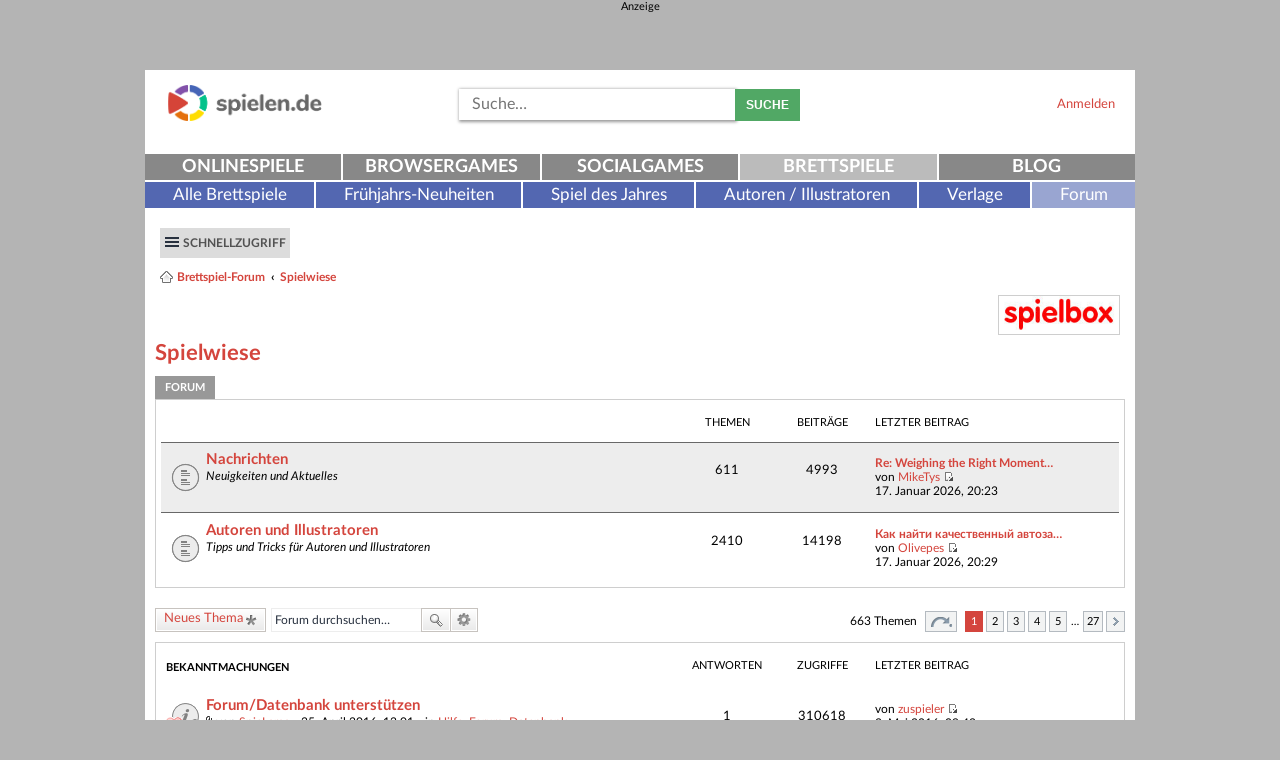

--- FILE ---
content_type: text/html; charset=UTF-8
request_url: https://www.spielen.de/forum/viewforum.php?f=22&sid=7ec45b5a88e55655dbe4bba7861a2949
body_size: 14853
content:
<!DOCTYPE html>
<html dir="ltr" lang="de">
<head>
<meta charset="utf-8" />
<meta name="viewport" content="width=device-width" />


<META HTTP-EQUIV="Pragma" CONTENT="no-cache">
<META HTTP-EQUIV="Expires" CONTENT="-1">

<link rel="shortcut icon" href="/favicon.ico" type="image/x-icon" />
<link rel="manifest" href="/manifest.json">
<meta name="msapplication-TileColor" content="#ffffff">
<meta name="msapplication-TileImage" content="/ms-icon-144x144.png">
<meta name="theme-color" content="#ffffff">

<title>Spielwiese - Brettspiel-Forum</title>

    <link rel="alternate" type="application/atom+xml" title="Feed - Brettspiel-Forum" href="https://www.spielen.de/forum/feed.php" />    <link rel="alternate" type="application/atom+xml" title="Feed - Neuigkeiten" href="https://www.spielen.de/forum/feed.php?mode=news" />    <link rel="alternate" type="application/atom+xml" title="Feed - Alle Foren" href="https://www.spielen.de/forum/feed.php?mode=forums" />    <link rel="alternate" type="application/atom+xml" title="Feed - Neue Themen" href="https://www.spielen.de/forum/feed.php?mode=topics" />    <link rel="alternate" type="application/atom+xml" title="Feed - Aktive Themen" href="https://www.spielen.de/forum/feed.php?mode=topics_active" />    <link rel="alternate" type="application/atom+xml" title="Feed - Forum - Spielwiese" href="https://www.spielen.de/forum/feed.php?f=22" />    
    <meta property="og:title" content="" />
    <meta property="og:type" content="article" />
    <meta property="og:url" content="https://www.spielen.de/forum/viewforum.php?f=22" />
    <meta property="og:site_name" content="Brettspiel-Forum" />
    <meta property="fb:admins" content="1776847070" />
    <meta property="fb:image" content="https://www.spielen.de/forum/styles/spielen_de-responsive/theme/images/logo_spielen_de_forum_og_image.png" />
    <meta property="og:image" content="https://www.spielen.de/forum/styles/spielen_de-responsive/theme/images/logo_spielen_de_forum_og_image.png" />
    <meta property="og:description" content="Brettspiel-Forum" />
    <meta name="description" content="Brettspiel-Forum" />
        <link rel="canonical" href="https://www.spielen.de/forum/viewforum.php?f=22" />

<!--
    phpBB style name: prosilver
    Based on style:   prosilver (this is the default phpBB3 style)
    Original author:  Tom Beddard ( http://www.subBlue.com/ )
    Modified by:
-->

<link href="./styles/spielen_de-responsive/theme/print.css?assets_version=190" rel="stylesheet" type="text/css" media="print" title="printonly" />
<link href="./styles/spielen_de-responsive/theme/stylesheet.css?assets_version=190" rel="stylesheet" type="text/css" media="screen, projection" />
<link href="./styles/spielen_de-responsive/theme/de/stylesheet.css?assets_version=190" rel="stylesheet" type="text/css" media="screen, projection" />



<!--[if lte IE 9]>
    <link href="./styles/spielen_de-responsive/theme/tweaks.css?assets_version=190" rel="stylesheet" type="text/css" media="screen, projection" />
<![endif]-->


<link href="./ext/mediatrust/gamesapi/styles/all/template/gamesapi.css?assets_version=190" rel="stylesheet" type="text/css" media="screen, projection" />
<link href="./ext/vse/abbc3/styles/all/theme/abbc3.min.css?assets_version=190" rel="stylesheet" type="text/css" media="screen, projection" />


<!--[if  gte IE 7]>
        <link href="./styles/spielen_de-responsive/theme/ie9.css?assets_version=190" rel="stylesheet" type="text/css" media="screen, projection" />
    <![endif]-->

        <script type="text/plain" class="cmplazyload" async data-cmp-src="https://securepubads.g.doubleclick.net/tag/js/gpt.js"></script>
    <script>
    var googletag = googletag || {};
    googletag.cmd = googletag.cmd || [];
    </script>

    <!-- Google tag (gtag.js) -->
    <script type="text/plain" class="cmplazyload" async data-cmp-src="https://www.googletagmanager.com/gtag/js?id=G-WFQ0MGYBTC&aip=1"></script>
    <script>
        window.dataLayer = window.dataLayer || [];
        function gtag(){dataLayer.push(arguments);}
        gtag('js', new Date());

        gtag('config', 'G-WFQ0MGYBTC');
    </script>
</head>
<body id="phpbb" class="nojs notouch section-viewforum ltr ">
<!-- consentmanager.net -->
<link rel="stylesheet" href="https://cdn.consentmanager.mgr.consensu.org/delivery/cmp.min.css" />
<script>if(!"gdprAppliesGlobally" in window){window.gdprAppliesGlobally=true}if(!("cmp_id" in window)||window.cmp_id<1){window.cmp_id=0}if(!("cmp_cdid" in window)){window.cmp_cdid="7d354d15135f"}if(!("cmp_params" in window)){window.cmp_params=""}if(!("cmp_host" in window)){window.cmp_host="a.delivery.consentmanager.net"}if(!("cmp_cdn" in window)){window.cmp_cdn="cdn.consentmanager.net"}if(!("cmp_proto" in window)){window.cmp_proto="https:"}if(!("cmp_codesrc" in window)){window.cmp_codesrc="1"}window.cmp_getsupportedLangs=function(){var b=["DE","EN","FR","IT","NO","DA","FI","ES","PT","RO","BG","ET","EL","GA","HR","LV","LT","MT","NL","PL","SV","SK","SL","CS","HU","RU","SR","ZH","TR","UK","AR","BS"];if("cmp_customlanguages" in window){for(var a=0;a<window.cmp_customlanguages.length;a++){b.push(window.cmp_customlanguages[a].l.toUpperCase())}}return b};window.cmp_getRTLLangs=function(){var a=["AR"];if("cmp_customlanguages" in window){for(var b=0;b<window.cmp_customlanguages.length;b++){if("r" in window.cmp_customlanguages[b]&&window.cmp_customlanguages[b].r){a.push(window.cmp_customlanguages[b].l)}}}return a};window.cmp_getlang=function(j){if(typeof(j)!="boolean"){j=true}if(j&&typeof(cmp_getlang.usedlang)=="string"&&cmp_getlang.usedlang!==""){return cmp_getlang.usedlang}var g=window.cmp_getsupportedLangs();var c=[];var f=location.hash;var e=location.search;var a="languages" in navigator?navigator.languages:[];if(f.indexOf("cmplang=")!=-1){c.push(f.substr(f.indexOf("cmplang=")+8,2).toUpperCase())}else{if(e.indexOf("cmplang=")!=-1){c.push(e.substr(e.indexOf("cmplang=")+8,2).toUpperCase())}else{if("cmp_setlang" in window&&window.cmp_setlang!=""){c.push(window.cmp_setlang.toUpperCase())}else{if(a.length>0){for(var d=0;d<a.length;d++){c.push(a[d])}}}}}if("language" in navigator){c.push(navigator.language)}if("userLanguage" in navigator){c.push(navigator.userLanguage)}var h="";for(var d=0;d<c.length;d++){var b=c[d].toUpperCase();if(g.indexOf(b)!=-1){h=b;break}if(b.indexOf("-")!=-1){b=b.substr(0,2)}if(g.indexOf(b)!=-1){h=b;break}}if(h==""&&typeof(cmp_getlang.defaultlang)=="string"&&cmp_getlang.defaultlang!==""){return cmp_getlang.defaultlang}else{if(h==""){h="EN"}}h=h.toUpperCase();return h};(function(){var u=document;var v=u.getElementsByTagName;var h=window;var o="";var b="_en";if("cmp_getlang" in h){o=h.cmp_getlang().toLowerCase();if("cmp_customlanguages" in h){for(var q=0;q<h.cmp_customlanguages.length;q++){if(h.cmp_customlanguages[q].l.toUpperCase()==o.toUpperCase()){o="en";break}}}b="_"+o}function x(i,e){var w="";i+="=";var s=i.length;var d=location;if(d.hash.indexOf(i)!=-1){w=d.hash.substr(d.hash.indexOf(i)+s,9999)}else{if(d.search.indexOf(i)!=-1){w=d.search.substr(d.search.indexOf(i)+s,9999)}else{return e}}if(w.indexOf("&")!=-1){w=w.substr(0,w.indexOf("&"))}return w}var k=("cmp_proto" in h)?h.cmp_proto:"https:";if(k!="http:"&&k!="https:"){k="https:"}var g=("cmp_ref" in h)?h.cmp_ref:location.href;var j=u.createElement("script");j.setAttribute("data-cmp-ab","1");var c=x("cmpdesign","cmp_design" in h?h.cmp_design:"");var f=x("cmpregulationkey","cmp_regulationkey" in h?h.cmp_regulationkey:"");var r=x("cmpgppkey","cmp_gppkey" in h?h.cmp_gppkey:"");var n=x("cmpatt","cmp_att" in h?h.cmp_att:"");j.src=k+"//"+h.cmp_host+"/delivery/cmp.php?"+("cmp_id" in h&&h.cmp_id>0?"id="+h.cmp_id:"")+("cmp_cdid" in h?"&cdid="+h.cmp_cdid:"")+"&h="+encodeURIComponent(g)+(c!=""?"&cmpdesign="+encodeURIComponent(c):"")+(f!=""?"&cmpregulationkey="+encodeURIComponent(f):"")+(r!=""?"&cmpgppkey="+encodeURIComponent(r):"")+(n!=""?"&cmpatt="+encodeURIComponent(n):"")+("cmp_params" in h?"&"+h.cmp_params:"")+(u.cookie.length>0?"&__cmpfcc=1":"")+"&l="+o.toLowerCase()+"&o="+(new Date()).getTime();j.type="text/javascript";j.async=true;if(u.currentScript&&u.currentScript.parentElement){u.currentScript.parentElement.appendChild(j)}else{if(u.body){u.body.appendChild(j)}else{var t=v("body");if(t.length==0){t=v("div")}if(t.length==0){t=v("span")}if(t.length==0){t=v("ins")}if(t.length==0){t=v("script")}if(t.length==0){t=v("head")}if(t.length>0){t[0].appendChild(j)}}}var m="js";var p=x("cmpdebugunminimized","cmpdebugunminimized" in h?h.cmpdebugunminimized:0)>0?"":".min";var a=x("cmpdebugcoverage","cmp_debugcoverage" in h?h.cmp_debugcoverage:"");if(a=="1"){m="instrumented";p=""}var j=u.createElement("script");j.src=k+"//"+h.cmp_cdn+"/delivery/"+m+"/cmp"+b+p+".js";j.type="text/javascript";j.setAttribute("data-cmp-ab","1");j.async=true;if(u.currentScript&&u.currentScript.parentElement){u.currentScript.parentElement.appendChild(j)}else{if(u.body){u.body.appendChild(j)}else{var t=v("body");if(t.length==0){t=v("div")}if(t.length==0){t=v("span")}if(t.length==0){t=v("ins")}if(t.length==0){t=v("script")}if(t.length==0){t=v("head")}if(t.length>0){t[0].appendChild(j)}}}})();window.cmp_addFrame=function(b){if(!window.frames[b]){if(document.body){var a=document.createElement("iframe");a.style.cssText="display:none";if("cmp_cdn" in window&&"cmp_ultrablocking" in window&&window.cmp_ultrablocking>0){a.src="//"+window.cmp_cdn+"/delivery/empty.html"}a.name=b;a.setAttribute("title","Intentionally hidden, please ignore");a.setAttribute("role","none");a.setAttribute("tabindex","-1");document.body.appendChild(a)}else{window.setTimeout(window.cmp_addFrame,10,b)}}};window.cmp_rc=function(h){var b=document.cookie;var f="";var d=0;while(b!=""&&d<100){d++;while(b.substr(0,1)==" "){b=b.substr(1,b.length)}var g=b.substring(0,b.indexOf("="));if(b.indexOf(";")!=-1){var c=b.substring(b.indexOf("=")+1,b.indexOf(";"))}else{var c=b.substr(b.indexOf("=")+1,b.length)}if(h==g){f=c}var e=b.indexOf(";")+1;if(e==0){e=b.length}b=b.substring(e,b.length)}return(f)};window.cmp_stub=function(){var a=arguments;__cmp.a=__cmp.a||[];if(!a.length){return __cmp.a}else{if(a[0]==="ping"){if(a[1]===2){a[2]({gdprApplies:gdprAppliesGlobally,cmpLoaded:false,cmpStatus:"stub",displayStatus:"hidden",apiVersion:"2.2",cmpId:31},true)}else{a[2](false,true)}}else{if(a[0]==="getUSPData"){a[2]({version:1,uspString:window.cmp_rc("")},true)}else{if(a[0]==="getTCData"){__cmp.a.push([].slice.apply(a))}else{if(a[0]==="addEventListener"||a[0]==="removeEventListener"){__cmp.a.push([].slice.apply(a))}else{if(a.length==4&&a[3]===false){a[2]({},false)}else{__cmp.a.push([].slice.apply(a))}}}}}}};window.cmp_gpp_ping=function(){return{gppVersion:"1.0",cmpStatus:"stub",cmpDisplayStatus:"hidden",supportedAPIs:["tcfca","usnat","usca","usva","usco","usut","usct"],cmpId:31}};window.cmp_gppstub=function(){var a=arguments;__gpp.q=__gpp.q||[];if(!a.length){return __gpp.q}var g=a[0];var f=a.length>1?a[1]:null;var e=a.length>2?a[2]:null;if(g==="ping"){return window.cmp_gpp_ping()}else{if(g==="addEventListener"){__gpp.e=__gpp.e||[];if(!("lastId" in __gpp)){__gpp.lastId=0}__gpp.lastId++;var c=__gpp.lastId;__gpp.e.push({id:c,callback:f});return{eventName:"listenerRegistered",listenerId:c,data:true,pingData:window.cmp_gpp_ping()}}else{if(g==="removeEventListener"){var h=false;__gpp.e=__gpp.e||[];for(var d=0;d<__gpp.e.length;d++){if(__gpp.e[d].id==e){__gpp.e[d].splice(d,1);h=true;break}}return{eventName:"listenerRemoved",listenerId:e,data:h,pingData:window.cmp_gpp_ping()}}else{if(g==="getGPPData"){return{sectionId:3,gppVersion:1,sectionList:[],applicableSections:[0],gppString:"",pingData:window.cmp_gpp_ping()}}else{if(g==="hasSection"||g==="getSection"||g==="getField"){return null}else{__gpp.q.push([].slice.apply(a))}}}}}};window.cmp_msghandler=function(d){var a=typeof d.data==="string";try{var c=a?JSON.parse(d.data):d.data}catch(f){var c=null}if(typeof(c)==="object"&&c!==null&&"__cmpCall" in c){var b=c.__cmpCall;window.__cmp(b.command,b.parameter,function(h,g){var e={__cmpReturn:{returnValue:h,success:g,callId:b.callId}};d.source.postMessage(a?JSON.stringify(e):e,"*")})}if(typeof(c)==="object"&&c!==null&&"__uspapiCall" in c){var b=c.__uspapiCall;window.__uspapi(b.command,b.version,function(h,g){var e={__uspapiReturn:{returnValue:h,success:g,callId:b.callId}};d.source.postMessage(a?JSON.stringify(e):e,"*")})}if(typeof(c)==="object"&&c!==null&&"__tcfapiCall" in c){var b=c.__tcfapiCall;window.__tcfapi(b.command,b.version,function(h,g){var e={__tcfapiReturn:{returnValue:h,success:g,callId:b.callId}};d.source.postMessage(a?JSON.stringify(e):e,"*")},b.parameter)}if(typeof(c)==="object"&&c!==null&&"__gppCall" in c){var b=c.__gppCall;window.__gpp(b.command,function(h,g){var e={__gppReturn:{returnValue:h,success:g,callId:b.callId}};d.source.postMessage(a?JSON.stringify(e):e,"*")},"parameter" in b?b.parameter:null,"version" in b?b.version:1)}};window.cmp_setStub=function(a){if(!(a in window)||(typeof(window[a])!=="function"&&typeof(window[a])!=="object"&&(typeof(window[a])==="undefined"||window[a]!==null))){window[a]=window.cmp_stub;window[a].msgHandler=window.cmp_msghandler;window.addEventListener("message",window.cmp_msghandler,false)}};window.cmp_setGppStub=function(a){if(!(a in window)||(typeof(window[a])!=="function"&&typeof(window[a])!=="object"&&(typeof(window[a])==="undefined"||window[a]!==null))){window[a]=window.cmp_gppstub;window[a].msgHandler=window.cmp_msghandler;window.addEventListener("message",window.cmp_msghandler,false)}};window.cmp_addFrame("__cmpLocator");if(!("cmp_disableusp" in window)||!window.cmp_disableusp){window.cmp_addFrame("__uspapiLocator")}if(!("cmp_disabletcf" in window)||!window.cmp_disabletcf){window.cmp_addFrame("__tcfapiLocator")}if(!("cmp_disablegpp" in window)||!window.cmp_disablegpp){window.cmp_addFrame("__gppLocator")}window.cmp_setStub("__cmp");if(!("cmp_disabletcf" in window)||!window.cmp_disabletcf){window.cmp_setStub("__tcfapi")}if(!("cmp_disableusp" in window)||!window.cmp_disableusp){window.cmp_setStub("__uspapi")}if(!("cmp_disablegpp" in window)||!window.cmp_disablegpp){window.cmp_setGppStub("__gpp")};</script>


    
    
            
<div class="ad" id="headerad">
        <div class="ad-title" id="headerad-title">
        <span class="ad-header" id="headerad-header">Anzeige</span><br/>
    </div>
        <div class="ad-ad" id="headerad-ad">
            <ins data-revive-zoneid="246" data-revive-id="4603c9c7066c0c3bac89d1e852135b45"></ins>
        <script type="text/plain" class="cmplazyload" async data-cmp-src="//openx.mediatrust.de/www/delivery/asyncjs.php"></script>
        </div>
</div>

<div id="wrap">
    <a id="top" class="anchor" accesskey="t"></a>
    <div class="row header">
        <div class="header-top">
            <button type="button" class="visible-xs visible-sm btn btn-menu toggle-button" data-target="#topnav">
                <span class="sr-only">Navigation ein-/ausblenden</span>
                <span class="icon-bar"></span>
                <span class="icon-bar"></span>
                <span class="icon-bar"></span>
            </button>

            <div class="logo">                <a class="trackClick" data-click-action="logo" id="logo" href="https://gesellschaftsspiele.spielen.de" title="spielen.de">
                    <img src="./styles/spielen_de-responsive/theme/images/logo_spielen_de_forum.png" alt="spielen.de-Logo" />
                </a>
            </div>

            <div class="loginblock visible-lg-block visible-md-block visible-sm-block">
                                <a href="https://www.spielen.de/login?redirect=https%3A%2F%2Fwww.spielen.de%2Fforum%2Fviewforum.php%3Ff%3D22%26amp%3Bsid%3D7ec45b5a88e55655dbe4bba7861a2949">
                    Anmelden
                </a>
                            </div>

            <div class="socialmedia-links">
                <div class="loginblock col-xs-12 visible-xs-block">
                                        <a href="https://www.spielen.de/login?redirect=https%3A%2F%2Fwww.spielen.de%2Fforum%2Fviewforum.php%3Ff%3D22%26amp%3Bsid%3D7ec45b5a88e55655dbe4bba7861a2949">
                        Anmelden
                    </a>
                                    </div>
            </div>

            <div class="searchbar visible-lg-block visible-md-block visible-sm-block">
                                <form action="./search.php?sid=6156a40e9debd9ff7d9c00a74d06dac5" method="get" id="search">
                    <fieldset>
                        <input id="searchInput" name="keywords" class="floatLeft suggest"  maxlength="128" title="Suche nach Wörtern"  placeholder="Suche…" type="text" name="searchString">
                        <button type="submit" class="btn btn-primary btn-search">Suche</button>
                        <input type="hidden" name="sid" value="6156a40e9debd9ff7d9c00a74d06dac5" />

                    </fieldset>
                </form>
                            </div>
        </div>

                <div id="topnav">
            <nav id="mainnav-nav" class="navbar navbar-default">
                                <ul class="mainnav nav navbar-justified navbar-nav">
                                        <li class="items5">
                        <a title="" href="https://www.spielen.de" data-click-action="mainNavi" class="trackClick">Onlinespiele</a>
                    </li>
                                        <li class="items5">
                        <a title="" href="https://browsergames.spielen.de" data-click-action="mainNavi" class="trackClick">Browsergames</a>
                    </li>
                                        <li class="items5">
                        <a title="" href="https://socialgames.spielen.de" data-click-action="mainNavi" class="trackClick">Socialgames</a>
                    </li>
                                        <li class="items5 active">
                        <a title="" href="https://gesellschaftsspiele.spielen.de" data-click-action="mainNavi" class="trackClick">Brettspiele</a>
                    </li>
                                        <li class="items5">
                        <a title="" href="https://www.spielen.de/blog/" data-click-action="mainNavi" class="trackClick">Blog</a>
                    </li>
                                    </ul>
            </nav>
            <nav id="subnav-nav" class="navbar navbar-default">
                <ul class="nav navbar-nav">
                                        <li class="items6">
                        <a title="" href="https://gesellschaftsspiele.spielen.de/alle-brettspiele" data-click-action="subNavi" class="trackClick">Alle Brettspiele</a>
                    </li>
                                        <li class="items6">
                        <a title="" href="https://gesellschaftsspiele.spielen.de/messeneuheiten" data-click-action="subNavi" class="trackClick">Frühjahrs-Neuheiten</a>
                    </li>
                                        <li class="items6">
                        <a title="" href="https://gesellschaftsspiele.spielen.de/spiel-des-jahres" data-click-action="subNavi" class="trackClick">Spiel des Jahres</a>
                    </li>
                                        <li class="items6">
                        <a title="" href="https://gesellschaftsspiele.spielen.de/autoren-illustratoren" data-click-action="subNavi" class="trackClick">Autoren / Illustratoren</a>
                    </li>
                                        <li class="items6">
                        <a title="" href="https://gesellschaftsspiele.spielen.de/verlage" data-click-action="subNavi" class="trackClick">Verlage</a>
                    </li>
                                        <li class="items6">
                        <a title="" href="https://gesellschaftsspiele.spielen.de/forum" data-click-action="subNavi" class="trackClick active">Forum</a>
                    </li>
                                     </ul>
            </nav>
        </div>
                    </div>
    <div id="page-header">
        
<div class="box">
    <div class="navbar" role="navigation">
        <div class="inner">

        <ul id="nav-main" class="linklist bulletin" role="menubar">

            <li id="quick-links" class="btn btn-nav small-icon responsive-menu dropdown-container" data-skip-responsive="true">
                <a href="#" class="responsive-menu-link dropdown-trigger">Schnellzugriff</a>
                <div class="dropdown hidden">
                    <div class="pointer"><div class="pointer-inner"></div></div>
                    <ul class="dropdown-contents" role="menu">
                        

                        <li class="separator"></li>
                        
                                                                                                            <li class="separator"></li>
                            <li class="small-icon icon-search-active"><a href="./search.php?search_id=active_topics&amp;sid=6156a40e9debd9ff7d9c00a74d06dac5" role="menuitem">Aktive Themen</a></li>
                            <li class="small-icon icon-search-unanswered"><a href="./search.php?search_id=unanswered&amp;sid=6156a40e9debd9ff7d9c00a74d06dac5" role="menuitem">Unbeantwortete Themen</a></li>
                            <li class="separator"></li>
                            <li class="small-icon icon-search"><a href="./search.php?sid=6156a40e9debd9ff7d9c00a74d06dac5" role="menuitem">Suche</a></li>
                        
                                                    <li class="separator"></li>
                                                        <li class="small-icon icon-team"><a href="./memberlist.php?mode=team&amp;sid=6156a40e9debd9ff7d9c00a74d06dac5" role="menuitem">Das Team</a></li>                                                <li class="separator"></li>
                        <li class="small-icon icon-faq" data-skip-responsive="true"><a href="./faq.php?sid=6156a40e9debd9ff7d9c00a74d06dac5" rel="help" title="Häufig gestellte Fragen" role="menuitem">FAQ</a></li>
                        <li class="separator"></li>

                                            </ul>
                </div>
            </li>

                                                
                                    </ul>

        <ul id="nav-breadcrumbs" class="linklist navlinks" role="menubar">
                                    <li class="small-icon icon-home breadcrumbs">
                                                <span class="crumb"><a href="./index.php?sid=6156a40e9debd9ff7d9c00a74d06dac5" accesskey="h" itemtype="http://data-vocabulary.org/Breadcrumb" itemscope="" data-navbar-reference="index">Brettspiel-Forum</a></span>
                                                        <span class="crumb"><a href="./viewforum.php?f=22&amp;sid=6156a40e9debd9ff7d9c00a74d06dac5" itemtype="http://data-vocabulary.org/Breadcrumb" itemscope="" data-forum-id="22">Spielwiese</a></span>
                                                                </li>
            
                            <li class="rightside responsive-search" style="display: none;"><a href="./search.php?sid=6156a40e9debd9ff7d9c00a74d06dac5" title="Zeigt die erweiterten Suchoptionen an" role="menuitem">Suche</a></li>
                    </ul>

        </div>
    </div>

    <div id="partnerBadges">
        <a id="spielboxLogo" href="https://www.spielbox.de/" rel="nofollow" target="_blank">
            <img alt="Spielbox" src="./styles/spielen_de-responsive/theme/images/spielbox.jpg"/>
        </a>
    </div>

</div>    </div>

    
    <a id="start_here" class="anchor"></a>
    <div id="page-body">
        
        
<h1 class="forum-title"><a href="./viewforum.php?f=22&amp;sid=6156a40e9debd9ff7d9c00a74d06dac5">Spielwiese</a></h1>

<div>
	<!-- NOTE: remove the style="display: none" when you want to have the forum description on the forum body -->
	<div style="display: none !important;"><em>Allgemeine Spiele-Themen</em><br /></div>	</div>


	
	
	          <div class="forum_name">Forum</div>
    			<div class="box boxShadow">
            <ul class="topiclist">
                <li class="header">
                    <dl class="icon">
                        <dt></dt>
                        <dd class="topics">Themen</dd>
                        <dd class="posts">Beiträge</dd>
                        <dd class="lastpost"><span>Letzter Beitrag</span></dd>
                    </dl>
                </li>
            </ul>
			<ul class="topiclist forums">
		
					<li class="row bg2">
						<dl class="icon forum_read">
				<dt title="Keine ungelesenen Beiträge">
										<div class="list-inner">
						<!-- <a class="feed-icon-forum" title="Feed - Nachrichten" href="https://www.spielen.de/forum/feed.php?f=7"><img src="./styles/spielen_de-responsive/theme/images/feed.gif" alt="Feed - Nachrichten" /></a> -->
												<a href="./viewforum.php?f=7&amp;sid=6156a40e9debd9ff7d9c00a74d06dac5" class="forumtitle">Nachrichten</a>
						<br /><span class="forum_description"><em>Neuigkeiten und Aktuelles</em></span>												
												<div class="responsive-show" style="display: none;">
															Themen: <strong>611</strong>
													</div>
											</div>
				</dt>
									<dd class="topics">611 <dfn>Themen</dfn></dd>
					<dd class="posts">4993 <dfn>Beiträge</dfn></dd>
					<dd class="lastpost"><span>
												<dfn>Letzter Beitrag</dfn>
																				<a href="./viewtopic.php?f=7&amp;p=460628&amp;sid=6156a40e9debd9ff7d9c00a74d06dac5#p460628" title="Re: Weighing the Right Moment for a Stiletto Doppler" class="lastsubject">Re: Weighing the Right Moment…</a> <br />
						 
						von <a href="./memberlist.php?mode=viewprofile&amp;u=25933&amp;sid=6156a40e9debd9ff7d9c00a74d06dac5" class="username">MikeTys</a>
						<a href="./viewtopic.php?f=7&amp;p=460628&amp;sid=6156a40e9debd9ff7d9c00a74d06dac5#p460628"><span class="imageset icon_topic_latest" title="Neuester Beitrag">Neuester Beitrag</span></a> <br />17. Januar 2026, 20:23</span>
					</dd>
							</dl>
					</li>
			
	
	
	    		
					<li class="row bg1">
						<dl class="icon forum_read">
				<dt title="Keine ungelesenen Beiträge">
										<div class="list-inner">
						<!-- <a class="feed-icon-forum" title="Feed - Autoren und Illustratoren" href="https://www.spielen.de/forum/feed.php?f=51"><img src="./styles/spielen_de-responsive/theme/images/feed.gif" alt="Feed - Autoren und Illustratoren" /></a> -->
												<a href="./viewforum.php?f=51&amp;sid=6156a40e9debd9ff7d9c00a74d06dac5" class="forumtitle">Autoren und Illustratoren</a>
						<br /><span class="forum_description"><em>Tipps und Tricks für Autoren und Illustratoren</em></span>												
												<div class="responsive-show" style="display: none;">
															Themen: <strong>2410</strong>
													</div>
											</div>
				</dt>
									<dd class="topics">2410 <dfn>Themen</dfn></dd>
					<dd class="posts">14198 <dfn>Beiträge</dfn></dd>
					<dd class="lastpost"><span>
												<dfn>Letzter Beitrag</dfn>
																				<a href="./viewtopic.php?f=51&amp;p=460637&amp;sid=6156a40e9debd9ff7d9c00a74d06dac5#p460637" title="Как найти качественный автозайм" class="lastsubject">Как найти качественный автоза…</a> <br />
						 
						von <a href="./memberlist.php?mode=viewprofile&amp;u=26044&amp;sid=6156a40e9debd9ff7d9c00a74d06dac5" class="username">Olivepes</a>
						<a href="./viewtopic.php?f=51&amp;p=460637&amp;sid=6156a40e9debd9ff7d9c00a74d06dac5#p460637"><span class="imageset icon_topic_latest" title="Neuester Beitrag">Neuester Beitrag</span></a> <br />17. Januar 2026, 20:29</span>
					</dd>
							</dl>
					</li>
			
				</ul>
		</div>
		

	<div class="action-bar top">

			<div class="buttons">
			
			<a href="./posting.php?mode=post&amp;f=22&amp;sid=6156a40e9debd9ff7d9c00a74d06dac5" class="button icon-button post-icon" title="Neues Thema erstellen">
				Neues Thema			</a>

					</div>
	
			<div class="search-box">
			<form method="get" id="forum-search" action="./search.php?sid=6156a40e9debd9ff7d9c00a74d06dac5">
			<fieldset>
				<input class="inputbox search tiny" type="search" name="keywords" id="search_keywords" size="20" placeholder="Forum durchsuchen…" />
				<button class="button icon-button search-icon" type="submit" title="Suche">Suche</button>
				<a href="./search.php?sid=6156a40e9debd9ff7d9c00a74d06dac5" class="button icon-button search-adv-icon" title="Erweiterte Suche">Erweiterte Suche</a>
				<input type="hidden" name="fid[0]" value="22" />
<input type="hidden" name="sid" value="6156a40e9debd9ff7d9c00a74d06dac5" />

			</fieldset>
			</form>
		</div>
	
	<div class="pagination">
				663 Themen
					<ul>
	<li class="dropdown-container dropdown-button-control dropdown-page-jump page-jump">
		<a href="#" class="dropdown-trigger" title="Klicke, um auf Seite … zu gehen" role="button">Seite <strong>1</strong> von <strong>27</strong></a>
		<div class="dropdown hidden">
			<div class="pointer"><div class="pointer-inner"></div></div>
			<ul class="dropdown-contents">
				<li>Gehe zu Seite:</li>
				<li class="page-jump-form">
					<input type="number" name="page-number" min="1" maxlength="6" title="Gib die Nummer der Seite an, zu der du gehen möchtest." class="inputbox tiny" data-per-page="25" data-base-url=".&#x2F;viewforum.php&#x3F;f&#x3D;22&amp;amp&#x3B;sid&#x3D;6156a40e9debd9ff7d9c00a74d06dac5" data-start-name="start" />
					<input class="button2" value="Los" type="button" />
				</li>
			</ul>
		</div>
	</li>
		<li class="active"><span>1</span></li>
			<li><a href="./viewforum.php?f=22&amp;sid=6156a40e9debd9ff7d9c00a74d06dac5&amp;start=25" role="button">2</a></li>
			<li><a href="./viewforum.php?f=22&amp;sid=6156a40e9debd9ff7d9c00a74d06dac5&amp;start=50" role="button">3</a></li>
			<li><a href="./viewforum.php?f=22&amp;sid=6156a40e9debd9ff7d9c00a74d06dac5&amp;start=75" role="button">4</a></li>
			<li><a href="./viewforum.php?f=22&amp;sid=6156a40e9debd9ff7d9c00a74d06dac5&amp;start=100" role="button">5</a></li>
			<li class="ellipsis" role="separator"><span>…</span></li>
			<li><a href="./viewforum.php?f=22&amp;sid=6156a40e9debd9ff7d9c00a74d06dac5&amp;start=650" role="button">27</a></li>
			<li class="next"><a href="./viewforum.php?f=22&amp;sid=6156a40e9debd9ff7d9c00a74d06dac5&amp;start=25" rel="next" role="button">Nächste</a></li>
	</ul>
			</div>

	</div>



	
	<div class="box boxShadow">

		<div class="forumbg announcement">
		<div class="inner">
		<ul class="topiclist">
			<li class="header">
				<dl class="icon">
					<dt><div class="list-inner">Bekanntmachungen</div></dt>
					<dd class="posts">Antworten</dd>
                    <dd class="views">Zugriffe</dd>
					<dd class="lastpost"><span>Letzter Beitrag</span></dd>
				</dl>
			</li>
		</ul>
		<ul class="topiclist topics">
	
		<li class="row bg1 global-announce">
			<dl class="icon global_read_locked">
				<dt style="background-image: url(./images/icons/heart.gif); background-repeat: no-repeat;" title="Dieses Thema ist gesperrt. Du kannst keine Beiträge editieren oder weitere Antworten erstellen.">
										<div class="list-inner">
												<a href="./viewtopic.php?f=63&amp;t=387275&amp;sid=6156a40e9debd9ff7d9c00a74d06dac5" class="topictitle">Forum/Datenbank unterstützen</a>
																		<br />

												<div class="responsive-show" style="display: none;">
							Letzter Beitrag von <a href="./memberlist.php?mode=viewprofile&amp;u=5732&amp;sid=6156a40e9debd9ff7d9c00a74d06dac5" class="username">zuspieler</a> &laquo; <a href="./viewtopic.php?f=63&amp;t=387275&amp;p=406895&amp;sid=6156a40e9debd9ff7d9c00a74d06dac5#p406895" title="Gehe zum letzten Beitrag">3. Mai 2016, 09:42</a>
							<br />Verfasst in <a href="./viewforum.php?f=63&amp;sid=6156a40e9debd9ff7d9c00a74d06dac5">Hilfe, Forum, Datenbank</a>						</div>
						<span class="responsive-show left-box" style="display: none;">Antworten: <strong>1</strong></span>						
						
						<div class="responsive-hide">
														<span class="imageset icon_topic_attach" title="Dateianhang">Dateianhang</span> 							von <a href="./memberlist.php?mode=viewprofile&amp;u=5732&amp;sid=6156a40e9debd9ff7d9c00a74d06dac5" class="username">SpieLama</a> &raquo; 25. April 2016, 12:01
							 &raquo; in <a href="./viewforum.php?f=63&amp;sid=6156a40e9debd9ff7d9c00a74d06dac5">Hilfe, Forum, Datenbank</a>						</div>

											</div>
				</dt>
				<dd class="posts">1 <dfn>Antworten</dfn></dd>
                <dd class="views">310618 <dfn>Zugriffe</dfn></dd>
				<dd class="lastpost"><span><dfn>Letzter Beitrag </dfn>von <a href="./memberlist.php?mode=viewprofile&amp;u=5732&amp;sid=6156a40e9debd9ff7d9c00a74d06dac5" class="username">zuspieler</a>
					<a href="./viewtopic.php?f=63&amp;t=387275&amp;p=406895&amp;sid=6156a40e9debd9ff7d9c00a74d06dac5#p406895" title="Gehe zum letzten Beitrag"><span class="imageset icon_topic_latest" title="Neuester Beitrag">Neuester Beitrag</span></a> <br />3. Mai 2016, 09:42</span>
				</dd>
			</dl>
		</li>

	

	
	
		<li class="row bg2 global-announce">
			<dl class="icon global_read_locked">
				<dt style="background-image: url(./images/icons/smile.gif); background-repeat: no-repeat;" title="Dieses Thema ist gesperrt. Du kannst keine Beiträge editieren oder weitere Antworten erstellen.">
										<div class="list-inner">
												<a href="./viewtopic.php?f=63&amp;t=386164&amp;sid=6156a40e9debd9ff7d9c00a74d06dac5" class="topictitle">Tipps für Besucher</a>
																		<br />

												<div class="responsive-show" style="display: none;">
							Letzter Beitrag von <a href="./memberlist.php?mode=viewprofile&amp;u=5732&amp;sid=6156a40e9debd9ff7d9c00a74d06dac5" class="username">zuspieler</a> &laquo; <a href="./viewtopic.php?f=63&amp;t=386164&amp;p=407634&amp;sid=6156a40e9debd9ff7d9c00a74d06dac5#p407634" title="Gehe zum letzten Beitrag">17. Mai 2016, 23:43</a>
							<br />Verfasst in <a href="./viewforum.php?f=63&amp;sid=6156a40e9debd9ff7d9c00a74d06dac5">Hilfe, Forum, Datenbank</a>						</div>
						<span class="responsive-show left-box" style="display: none;">Antworten: <strong>1</strong></span>						
						
						<div class="responsive-hide">
														<span class="imageset icon_topic_attach" title="Dateianhang">Dateianhang</span> 							von <a href="./memberlist.php?mode=viewprofile&amp;u=5732&amp;sid=6156a40e9debd9ff7d9c00a74d06dac5" class="username">SpieLama</a> &raquo; 31. Dezember 2015, 05:06
							 &raquo; in <a href="./viewforum.php?f=63&amp;sid=6156a40e9debd9ff7d9c00a74d06dac5">Hilfe, Forum, Datenbank</a>						</div>

											</div>
				</dt>
				<dd class="posts">1 <dfn>Antworten</dfn></dd>
                <dd class="views">231260 <dfn>Zugriffe</dfn></dd>
				<dd class="lastpost"><span><dfn>Letzter Beitrag </dfn>von <a href="./memberlist.php?mode=viewprofile&amp;u=5732&amp;sid=6156a40e9debd9ff7d9c00a74d06dac5" class="username">zuspieler</a>
					<a href="./viewtopic.php?f=63&amp;t=386164&amp;p=407634&amp;sid=6156a40e9debd9ff7d9c00a74d06dac5#p407634" title="Gehe zum letzten Beitrag"><span class="imageset icon_topic_latest" title="Neuester Beitrag">Neuester Beitrag</span></a> <br />17. Mai 2016, 23:43</span>
				</dd>
			</dl>
		</li>

	

	
	
		<li class="row bg1 global-announce">
			<dl class="icon global_read_locked">
				<dt style="background-image: url(./images/icons/smile.gif); background-repeat: no-repeat;" title="Dieses Thema ist gesperrt. Du kannst keine Beiträge editieren oder weitere Antworten erstellen.">
										<div class="list-inner">
												<a href="./viewtopic.php?f=63&amp;t=386155&amp;sid=6156a40e9debd9ff7d9c00a74d06dac5" class="topictitle">Tipps für Mitglieder</a>
																		<br />

												<div class="responsive-show" style="display: none;">
							Letzter Beitrag von <a href="./memberlist.php?mode=viewprofile&amp;u=5732&amp;sid=6156a40e9debd9ff7d9c00a74d06dac5" class="username">zuspieler</a> &laquo; <a href="./viewtopic.php?f=63&amp;t=386155&amp;p=433612&amp;sid=6156a40e9debd9ff7d9c00a74d06dac5#p433612" title="Gehe zum letzten Beitrag">10. Januar 2018, 00:12</a>
							<br />Verfasst in <a href="./viewforum.php?f=63&amp;sid=6156a40e9debd9ff7d9c00a74d06dac5">Hilfe, Forum, Datenbank</a>						</div>
						<span class="responsive-show left-box" style="display: none;">Antworten: <strong>1</strong></span>						
						
						<div class="responsive-hide">
														<span class="imageset icon_topic_attach" title="Dateianhang">Dateianhang</span> 							von <a href="./memberlist.php?mode=viewprofile&amp;u=5732&amp;sid=6156a40e9debd9ff7d9c00a74d06dac5" class="username">SpieLama</a> &raquo; 30. Dezember 2015, 11:59
							 &raquo; in <a href="./viewforum.php?f=63&amp;sid=6156a40e9debd9ff7d9c00a74d06dac5">Hilfe, Forum, Datenbank</a>						</div>

											</div>
				</dt>
				<dd class="posts">1 <dfn>Antworten</dfn></dd>
                <dd class="views">209838 <dfn>Zugriffe</dfn></dd>
				<dd class="lastpost"><span><dfn>Letzter Beitrag </dfn>von <a href="./memberlist.php?mode=viewprofile&amp;u=5732&amp;sid=6156a40e9debd9ff7d9c00a74d06dac5" class="username">zuspieler</a>
					<a href="./viewtopic.php?f=63&amp;t=386155&amp;p=433612&amp;sid=6156a40e9debd9ff7d9c00a74d06dac5#p433612" title="Gehe zum letzten Beitrag"><span class="imageset icon_topic_latest" title="Neuester Beitrag">Neuester Beitrag</span></a> <br />10. Januar 2018, 00:12</span>
				</dd>
			</dl>
		</li>

	

			</ul>
		</div>
	</div>
	
	<div class="box boxShadow">

		<div class="forumbg">
		<div class="inner">
		<ul class="topiclist">
			<li class="header">
				<dl class="icon">
					<dt><div class="list-inner">Themen</div></dt>
					<dd class="posts">Antworten</dd>
                    <dd class="views">Zugriffe</dd>
					<dd class="lastpost"><span>Letzter Beitrag</span></dd>
				</dl>
			</li>
		</ul>
		<ul class="topiclist topics">
	
		<li class="row bg2 sticky">
			<dl class="icon sticky_read">
				<dt title="Keine ungelesenen Beiträge">
										<div class="list-inner">
												<a href="./viewtopic.php?f=22&amp;t=393436&amp;sid=6156a40e9debd9ff7d9c00a74d06dac5" class="topictitle">Neulich gekauft (2019)</a>
																		<br />

												<div class="responsive-show" style="display: none;">
							Letzter Beitrag von <a href="./memberlist.php?mode=viewprofile&amp;u=23099&amp;sid=6156a40e9debd9ff7d9c00a74d06dac5" class="username">SophiaSpielt</a> &laquo; <a href="./viewtopic.php?f=22&amp;t=393436&amp;p=447205&amp;sid=6156a40e9debd9ff7d9c00a74d06dac5#p447205" title="Gehe zum letzten Beitrag">13. Februar 2020, 06:21</a>
													</div>
						<span class="responsive-show left-box" style="display: none;">Antworten: <strong>5</strong></span>						
						
						<div class="responsive-hide">
																					von <a href="./memberlist.php?mode=viewprofile&amp;u=5732&amp;sid=6156a40e9debd9ff7d9c00a74d06dac5" class="username">SpieLama</a> &raquo; 1. Januar 2019, 11:42
													</div>

											</div>
				</dt>
				<dd class="posts">5 <dfn>Antworten</dfn></dd>
                <dd class="views">30223 <dfn>Zugriffe</dfn></dd>
				<dd class="lastpost"><span><dfn>Letzter Beitrag </dfn>von <a href="./memberlist.php?mode=viewprofile&amp;u=23099&amp;sid=6156a40e9debd9ff7d9c00a74d06dac5" class="username">SophiaSpielt</a>
					<a href="./viewtopic.php?f=22&amp;t=393436&amp;p=447205&amp;sid=6156a40e9debd9ff7d9c00a74d06dac5#p447205" title="Gehe zum letzten Beitrag"><span class="imageset icon_topic_latest" title="Neuester Beitrag">Neuester Beitrag</span></a> <br />13. Februar 2020, 06:21</span>
				</dd>
			</dl>
		</li>

	

	
	
		<li class="row bg1 sticky">
			<dl class="icon sticky_read">
				<dt title="Keine ungelesenen Beiträge">
										<div class="list-inner">
												<a href="./viewtopic.php?f=22&amp;t=389038&amp;sid=6156a40e9debd9ff7d9c00a74d06dac5" class="topictitle">Bücher und Literatur über Brettspiele, Kartenspiele und Ludologie</a>
																		<br />

												<div class="responsive-show" style="display: none;">
							Letzter Beitrag von <a href="./memberlist.php?mode=viewprofile&amp;u=22904&amp;sid=6156a40e9debd9ff7d9c00a74d06dac5" class="username">ZeitFürBrettspiele</a> &laquo; <a href="./viewtopic.php?f=22&amp;t=389038&amp;p=445867&amp;sid=6156a40e9debd9ff7d9c00a74d06dac5#p445867" title="Gehe zum letzten Beitrag">6. Oktober 2019, 15:44</a>
													</div>
						<span class="responsive-show left-box" style="display: none;">Antworten: <strong>14</strong></span>						
						
						<div class="responsive-hide">
														<span class="imageset icon_topic_attach" title="Dateianhang">Dateianhang</span> 							von <a href="./memberlist.php?mode=viewprofile&amp;u=5732&amp;sid=6156a40e9debd9ff7d9c00a74d06dac5" class="username">SpieLama</a> &raquo; 25. November 2016, 08:01
													</div>

											</div>
				</dt>
				<dd class="posts">14 <dfn>Antworten</dfn></dd>
                <dd class="views">36775 <dfn>Zugriffe</dfn></dd>
				<dd class="lastpost"><span><dfn>Letzter Beitrag </dfn>von <a href="./memberlist.php?mode=viewprofile&amp;u=22904&amp;sid=6156a40e9debd9ff7d9c00a74d06dac5" class="username">ZeitFürBrettspiele</a>
					<a href="./viewtopic.php?f=22&amp;t=389038&amp;p=445867&amp;sid=6156a40e9debd9ff7d9c00a74d06dac5#p445867" title="Gehe zum letzten Beitrag"><span class="imageset icon_topic_latest" title="Neuester Beitrag">Neuester Beitrag</span></a> <br />6. Oktober 2019, 15:44</span>
				</dd>
			</dl>
		</li>

	

	
	
		<li class="row bg2">
			<dl class="icon topic_read">
				<dt title="Keine ungelesenen Beiträge">
										<div class="list-inner">
												<a href="./viewtopic.php?f=22&amp;t=400417&amp;sid=6156a40e9debd9ff7d9c00a74d06dac5" class="topictitle">Can good legal defense really make a difference in Medicaid fraud cases?</a>
																		<br />

												<div class="responsive-show" style="display: none;">
							Letzter Beitrag von <a href="./memberlist.php?mode=viewprofile&amp;u=25437&amp;sid=6156a40e9debd9ff7d9c00a74d06dac5" class="username">Logas1x</a> &laquo; <a href="./viewtopic.php?f=22&amp;t=400417&amp;p=460577&amp;sid=6156a40e9debd9ff7d9c00a74d06dac5#p460577" title="Gehe zum letzten Beitrag">16. Januar 2026, 13:53</a>
													</div>
						<span class="responsive-show left-box" style="display: none;">Antworten: <strong>2</strong></span>						
						
						<div class="responsive-hide">
																					von <a href="./memberlist.php?mode=viewprofile&amp;u=25556&amp;sid=6156a40e9debd9ff7d9c00a74d06dac5" class="username">byanka895</a> &raquo; 16. Januar 2026, 11:13
													</div>

											</div>
				</dt>
				<dd class="posts">2 <dfn>Antworten</dfn></dd>
                <dd class="views">43 <dfn>Zugriffe</dfn></dd>
				<dd class="lastpost"><span><dfn>Letzter Beitrag </dfn>von <a href="./memberlist.php?mode=viewprofile&amp;u=25437&amp;sid=6156a40e9debd9ff7d9c00a74d06dac5" class="username">Logas1x</a>
					<a href="./viewtopic.php?f=22&amp;t=400417&amp;p=460577&amp;sid=6156a40e9debd9ff7d9c00a74d06dac5#p460577" title="Gehe zum letzten Beitrag"><span class="imageset icon_topic_latest" title="Neuester Beitrag">Neuester Beitrag</span></a> <br />16. Januar 2026, 13:53</span>
				</dd>
			</dl>
		</li>

	

	
	
		<li class="row bg1">
			<dl class="icon topic_read">
				<dt title="Keine ungelesenen Beiträge">
										<div class="list-inner">
												<a href="./viewtopic.php?f=22&amp;t=387407&amp;sid=6156a40e9debd9ff7d9c00a74d06dac5" class="topictitle">Poker: Wer kennt sich mit Pokertüchern aus?</a>
																		<br />

												<div class="responsive-show" style="display: none;">
							Letzter Beitrag von <a href="./memberlist.php?mode=viewprofile&amp;u=25815&amp;sid=6156a40e9debd9ff7d9c00a74d06dac5" class="username">Telepen</a> &laquo; <a href="./viewtopic.php?f=22&amp;t=387407&amp;p=460573&amp;sid=6156a40e9debd9ff7d9c00a74d06dac5#p460573" title="Gehe zum letzten Beitrag">16. Januar 2026, 11:05</a>
													</div>
						<span class="responsive-show left-box" style="display: none;">Antworten: <strong>5</strong></span>						
						
						<div class="responsive-hide">
																					von <a href="./memberlist.php?mode=viewprofile&amp;u=4934&amp;sid=6156a40e9debd9ff7d9c00a74d06dac5" class="username">Oekie</a> &raquo; 15. Mai 2016, 15:04
													</div>

											</div>
				</dt>
				<dd class="posts">5 <dfn>Antworten</dfn></dd>
                <dd class="views">11551 <dfn>Zugriffe</dfn></dd>
				<dd class="lastpost"><span><dfn>Letzter Beitrag </dfn>von <a href="./memberlist.php?mode=viewprofile&amp;u=25815&amp;sid=6156a40e9debd9ff7d9c00a74d06dac5" class="username">Telepen</a>
					<a href="./viewtopic.php?f=22&amp;t=387407&amp;p=460573&amp;sid=6156a40e9debd9ff7d9c00a74d06dac5#p460573" title="Gehe zum letzten Beitrag"><span class="imageset icon_topic_latest" title="Neuester Beitrag">Neuester Beitrag</span></a> <br />16. Januar 2026, 11:05</span>
				</dd>
			</dl>
		</li>

	

	
	
		<li class="row bg2">
			<dl class="icon topic_read">
				<dt title="Keine ungelesenen Beiträge">
										<div class="list-inner">
												<a href="./viewtopic.php?f=22&amp;t=400414&amp;sid=6156a40e9debd9ff7d9c00a74d06dac5" class="topictitle">Comparar juegos similares antes de decidirse</a>
																		<br />

												<div class="responsive-show" style="display: none;">
							Letzter Beitrag von <a href="./memberlist.php?mode=viewprofile&amp;u=25950&amp;sid=6156a40e9debd9ff7d9c00a74d06dac5" class="username">IFoyager11331</a> &laquo; <a href="./viewtopic.php?f=22&amp;t=400414&amp;p=460557&amp;sid=6156a40e9debd9ff7d9c00a74d06dac5#p460557" title="Gehe zum letzten Beitrag">15. Januar 2026, 13:36</a>
													</div>
						<span class="responsive-show left-box" style="display: none;">Antworten: <strong>2</strong></span>						
						
						<div class="responsive-hide">
																					von <a href="./memberlist.php?mode=viewprofile&amp;u=25950&amp;sid=6156a40e9debd9ff7d9c00a74d06dac5" class="username">IFoyager11331</a> &raquo; 15. Januar 2026, 13:00
													</div>

											</div>
				</dt>
				<dd class="posts">2 <dfn>Antworten</dfn></dd>
                <dd class="views">15 <dfn>Zugriffe</dfn></dd>
				<dd class="lastpost"><span><dfn>Letzter Beitrag </dfn>von <a href="./memberlist.php?mode=viewprofile&amp;u=25950&amp;sid=6156a40e9debd9ff7d9c00a74d06dac5" class="username">IFoyager11331</a>
					<a href="./viewtopic.php?f=22&amp;t=400414&amp;p=460557&amp;sid=6156a40e9debd9ff7d9c00a74d06dac5#p460557" title="Gehe zum letzten Beitrag"><span class="imageset icon_topic_latest" title="Neuester Beitrag">Neuester Beitrag</span></a> <br />15. Januar 2026, 13:36</span>
				</dd>
			</dl>
		</li>

	

	
	
		<li class="row bg1">
			<dl class="icon topic_read">
				<dt title="Keine ungelesenen Beiträge">
										<div class="list-inner">
												<a href="./viewtopic.php?f=22&amp;t=400406&amp;sid=6156a40e9debd9ff7d9c00a74d06dac5" class="topictitle">Live sports betting in a mobile app.</a>
																		<br />

												<div class="responsive-show" style="display: none;">
							Letzter Beitrag von <a href="./memberlist.php?mode=viewprofile&amp;u=25491&amp;sid=6156a40e9debd9ff7d9c00a74d06dac5" class="username">wellos</a> &laquo; <a href="./viewtopic.php?f=22&amp;t=400406&amp;p=460541&amp;sid=6156a40e9debd9ff7d9c00a74d06dac5#p460541" title="Gehe zum letzten Beitrag">15. Januar 2026, 08:35</a>
													</div>
												
						
						<div class="responsive-hide">
																					von <a href="./memberlist.php?mode=viewprofile&amp;u=25491&amp;sid=6156a40e9debd9ff7d9c00a74d06dac5" class="username">wellos</a> &raquo; 15. Januar 2026, 08:35
													</div>

											</div>
				</dt>
				<dd class="posts">0 <dfn>Antworten</dfn></dd>
                <dd class="views">6 <dfn>Zugriffe</dfn></dd>
				<dd class="lastpost"><span><dfn>Letzter Beitrag </dfn>von <a href="./memberlist.php?mode=viewprofile&amp;u=25491&amp;sid=6156a40e9debd9ff7d9c00a74d06dac5" class="username">wellos</a>
					<a href="./viewtopic.php?f=22&amp;t=400406&amp;p=460541&amp;sid=6156a40e9debd9ff7d9c00a74d06dac5#p460541" title="Gehe zum letzten Beitrag"><span class="imageset icon_topic_latest" title="Neuester Beitrag">Neuester Beitrag</span></a> <br />15. Januar 2026, 08:35</span>
				</dd>
			</dl>
		</li>

	

	
	
		<li class="row bg2">
			<dl class="icon topic_read">
				<dt title="Keine ungelesenen Beiträge">
										<div class="list-inner">
												<a href="./viewtopic.php?f=22&amp;t=399330&amp;sid=6156a40e9debd9ff7d9c00a74d06dac5" class="topictitle">Finding a Secure Aviator Game Site from Pakistan</a>
																		<br />

												<div class="responsive-show" style="display: none;">
							Letzter Beitrag von <a href="./memberlist.php?mode=viewprofile&amp;u=25437&amp;sid=6156a40e9debd9ff7d9c00a74d06dac5" class="username">Logas1x</a> &laquo; <a href="./viewtopic.php?f=22&amp;t=399330&amp;p=460499&amp;sid=6156a40e9debd9ff7d9c00a74d06dac5#p460499" title="Gehe zum letzten Beitrag">12. Januar 2026, 22:31</a>
													</div>
						<span class="responsive-show left-box" style="display: none;">Antworten: <strong>6</strong></span>						
						
						<div class="responsive-hide">
																					von <a href="./memberlist.php?mode=viewprofile&amp;u=25464&amp;sid=6156a40e9debd9ff7d9c00a74d06dac5" class="username">nuhygtrdesw</a> &raquo; 21. Juli 2025, 16:25
													</div>

											</div>
				</dt>
				<dd class="posts">6 <dfn>Antworten</dfn></dd>
                <dd class="views">934 <dfn>Zugriffe</dfn></dd>
				<dd class="lastpost"><span><dfn>Letzter Beitrag </dfn>von <a href="./memberlist.php?mode=viewprofile&amp;u=25437&amp;sid=6156a40e9debd9ff7d9c00a74d06dac5" class="username">Logas1x</a>
					<a href="./viewtopic.php?f=22&amp;t=399330&amp;p=460499&amp;sid=6156a40e9debd9ff7d9c00a74d06dac5#p460499" title="Gehe zum letzten Beitrag"><span class="imageset icon_topic_latest" title="Neuester Beitrag">Neuester Beitrag</span></a> <br />12. Januar 2026, 22:31</span>
				</dd>
			</dl>
		</li>

	

	
	
		<li class="row bg1">
			<dl class="icon topic_read">
				<dt title="Keine ungelesenen Beiträge">
										<div class="list-inner">
												<a href="./viewtopic.php?f=22&amp;t=400247&amp;sid=6156a40e9debd9ff7d9c00a74d06dac5" class="topictitle">BetBrothers UK: A Comprehensive Insight into Smart and Informed Betting in the British Online Market</a>
																		<br />

												<div class="responsive-show" style="display: none;">
							Letzter Beitrag von <a href="./memberlist.php?mode=viewprofile&amp;u=25491&amp;sid=6156a40e9debd9ff7d9c00a74d06dac5" class="username">wellos</a> &laquo; <a href="./viewtopic.php?f=22&amp;t=400247&amp;p=460262&amp;sid=6156a40e9debd9ff7d9c00a74d06dac5#p460262" title="Gehe zum letzten Beitrag">6. Januar 2026, 10:48</a>
													</div>
						<span class="responsive-show left-box" style="display: none;">Antworten: <strong>2</strong></span>						
						
						<div class="responsive-hide">
																					von <a href="./memberlist.php?mode=viewprofile&amp;u=25611&amp;sid=6156a40e9debd9ff7d9c00a74d06dac5" class="username">dimitris35</a> &raquo; 23. Dezember 2025, 08:58
													</div>

											</div>
				</dt>
				<dd class="posts">2 <dfn>Antworten</dfn></dd>
                <dd class="views">106 <dfn>Zugriffe</dfn></dd>
				<dd class="lastpost"><span><dfn>Letzter Beitrag </dfn>von <a href="./memberlist.php?mode=viewprofile&amp;u=25491&amp;sid=6156a40e9debd9ff7d9c00a74d06dac5" class="username">wellos</a>
					<a href="./viewtopic.php?f=22&amp;t=400247&amp;p=460262&amp;sid=6156a40e9debd9ff7d9c00a74d06dac5#p460262" title="Gehe zum letzten Beitrag"><span class="imageset icon_topic_latest" title="Neuester Beitrag">Neuester Beitrag</span></a> <br />6. Januar 2026, 10:48</span>
				</dd>
			</dl>
		</li>

	

	
	
		<li class="row bg2">
			<dl class="icon topic_read">
				<dt title="Keine ungelesenen Beiträge">
										<div class="list-inner">
												<a href="./viewtopic.php?f=22&amp;t=400278&amp;sid=6156a40e9debd9ff7d9c00a74d06dac5" class="topictitle">Crypto swap</a>
																		<br />

												<div class="responsive-show" style="display: none;">
							Letzter Beitrag von <a href="./memberlist.php?mode=viewprofile&amp;u=25597&amp;sid=6156a40e9debd9ff7d9c00a74d06dac5" class="username">damiane</a> &laquo; <a href="./viewtopic.php?f=22&amp;t=400278&amp;p=460180&amp;sid=6156a40e9debd9ff7d9c00a74d06dac5#p460180" title="Gehe zum letzten Beitrag">30. Dezember 2025, 11:24</a>
													</div>
						<span class="responsive-show left-box" style="display: none;">Antworten: <strong>1</strong></span>						
						
						<div class="responsive-hide">
																					von <a href="./memberlist.php?mode=viewprofile&amp;u=25597&amp;sid=6156a40e9debd9ff7d9c00a74d06dac5" class="username">damiane</a> &raquo; 27. Dezember 2025, 21:35
													</div>

											</div>
				</dt>
				<dd class="posts">1 <dfn>Antworten</dfn></dd>
                <dd class="views">76 <dfn>Zugriffe</dfn></dd>
				<dd class="lastpost"><span><dfn>Letzter Beitrag </dfn>von <a href="./memberlist.php?mode=viewprofile&amp;u=25597&amp;sid=6156a40e9debd9ff7d9c00a74d06dac5" class="username">damiane</a>
					<a href="./viewtopic.php?f=22&amp;t=400278&amp;p=460180&amp;sid=6156a40e9debd9ff7d9c00a74d06dac5#p460180" title="Gehe zum letzten Beitrag"><span class="imageset icon_topic_latest" title="Neuester Beitrag">Neuester Beitrag</span></a> <br />30. Dezember 2025, 11:24</span>
				</dd>
			</dl>
		</li>

	

	
	
		<li class="row bg1">
			<dl class="icon topic_read">
				<dt title="Keine ungelesenen Beiträge">
										<div class="list-inner">
												<a href="./viewtopic.php?f=22&amp;t=400304&amp;sid=6156a40e9debd9ff7d9c00a74d06dac5" class="topictitle">Muss die Zielperson zustimmen?</a>
																		<br />

												<div class="responsive-show" style="display: none;">
							Letzter Beitrag von <a href="./memberlist.php?mode=viewprofile&amp;u=22520&amp;sid=6156a40e9debd9ff7d9c00a74d06dac5" class="username">bugmenot</a> &laquo; <a href="./viewtopic.php?f=22&amp;t=400304&amp;p=460163&amp;sid=6156a40e9debd9ff7d9c00a74d06dac5#p460163" title="Gehe zum letzten Beitrag">29. Dezember 2025, 22:56</a>
													</div>
						<span class="responsive-show left-box" style="display: none;">Antworten: <strong>1</strong></span>						
						
						<div class="responsive-hide">
																					von <a href="./memberlist.php?mode=viewprofile&amp;u=22520&amp;sid=6156a40e9debd9ff7d9c00a74d06dac5" class="username">bugmenot</a> &raquo; 29. Dezember 2025, 21:59
													</div>

											</div>
				</dt>
				<dd class="posts">1 <dfn>Antworten</dfn></dd>
                <dd class="views">39 <dfn>Zugriffe</dfn></dd>
				<dd class="lastpost"><span><dfn>Letzter Beitrag </dfn>von <a href="./memberlist.php?mode=viewprofile&amp;u=22520&amp;sid=6156a40e9debd9ff7d9c00a74d06dac5" class="username">bugmenot</a>
					<a href="./viewtopic.php?f=22&amp;t=400304&amp;p=460163&amp;sid=6156a40e9debd9ff7d9c00a74d06dac5#p460163" title="Gehe zum letzten Beitrag"><span class="imageset icon_topic_latest" title="Neuester Beitrag">Neuester Beitrag</span></a> <br />29. Dezember 2025, 22:56</span>
				</dd>
			</dl>
		</li>

	

	
	
		<li class="row bg2">
			<dl class="icon topic_read">
				<dt style="background-image: url(./images/icons/question.gif); background-repeat: no-repeat;" title="Keine ungelesenen Beiträge">
										<div class="list-inner">
												<a href="./viewtopic.php?f=22&amp;t=393286&amp;sid=6156a40e9debd9ff7d9c00a74d06dac5" class="topictitle">Spieletipps</a>
																		<br />

												<div class="responsive-show" style="display: none;">
							Letzter Beitrag von <a href="./memberlist.php?mode=viewprofile&amp;u=25814&amp;sid=6156a40e9debd9ff7d9c00a74d06dac5" class="username">Jubelen</a> &laquo; <a href="./viewtopic.php?f=22&amp;t=393286&amp;p=460062&amp;sid=6156a40e9debd9ff7d9c00a74d06dac5#p460062" title="Gehe zum letzten Beitrag">24. Dezember 2025, 16:53</a>
													</div>
						<span class="responsive-show left-box" style="display: none;">Antworten: <strong>7</strong></span>						
						
						<div class="responsive-hide">
																					von <a href="./memberlist.php?mode=viewprofile&amp;u=22403&amp;sid=6156a40e9debd9ff7d9c00a74d06dac5" class="username">Fabz94</a> &raquo; 20. November 2018, 14:13
													</div>

											</div>
				</dt>
				<dd class="posts">7 <dfn>Antworten</dfn></dd>
                <dd class="views">4277 <dfn>Zugriffe</dfn></dd>
				<dd class="lastpost"><span><dfn>Letzter Beitrag </dfn>von <a href="./memberlist.php?mode=viewprofile&amp;u=25814&amp;sid=6156a40e9debd9ff7d9c00a74d06dac5" class="username">Jubelen</a>
					<a href="./viewtopic.php?f=22&amp;t=393286&amp;p=460062&amp;sid=6156a40e9debd9ff7d9c00a74d06dac5#p460062" title="Gehe zum letzten Beitrag"><span class="imageset icon_topic_latest" title="Neuester Beitrag">Neuester Beitrag</span></a> <br />24. Dezember 2025, 16:53</span>
				</dd>
			</dl>
		</li>

	

	
	
		<li class="row bg1">
			<dl class="icon topic_read">
				<dt title="Keine ungelesenen Beiträge">
										<div class="list-inner">
												<a href="./viewtopic.php?f=22&amp;t=386442&amp;sid=6156a40e9debd9ff7d9c00a74d06dac5" class="topictitle">Spielen zu zweit</a>
																		<br />

												<div class="responsive-show" style="display: none;">
							Letzter Beitrag von <a href="./memberlist.php?mode=viewprofile&amp;u=25814&amp;sid=6156a40e9debd9ff7d9c00a74d06dac5" class="username">Jubelen</a> &laquo; <a href="./viewtopic.php?f=22&amp;t=386442&amp;p=460061&amp;sid=6156a40e9debd9ff7d9c00a74d06dac5#p460061" title="Gehe zum letzten Beitrag">24. Dezember 2025, 16:52</a>
													</div>
						<span class="responsive-show left-box" style="display: none;">Antworten: <strong>23</strong></span>						
						
						<div class="responsive-hide">
																					von <a href="./memberlist.php?mode=viewprofile&amp;u=16140&amp;sid=6156a40e9debd9ff7d9c00a74d06dac5" class="username">domidomi</a> &raquo; 24. Januar 2016, 11:12
													</div>

											</div>
				</dt>
				<dd class="posts">23 <dfn>Antworten</dfn></dd>
                <dd class="views">43057 <dfn>Zugriffe</dfn></dd>
				<dd class="lastpost"><span><dfn>Letzter Beitrag </dfn>von <a href="./memberlist.php?mode=viewprofile&amp;u=25814&amp;sid=6156a40e9debd9ff7d9c00a74d06dac5" class="username">Jubelen</a>
					<a href="./viewtopic.php?f=22&amp;t=386442&amp;p=460061&amp;sid=6156a40e9debd9ff7d9c00a74d06dac5#p460061" title="Gehe zum letzten Beitrag"><span class="imageset icon_topic_latest" title="Neuester Beitrag">Neuester Beitrag</span></a> <br />24. Dezember 2025, 16:52</span>
				</dd>
			</dl>
		</li>

	

	
	
		<li class="row bg2">
			<dl class="icon topic_read">
				<dt title="Keine ungelesenen Beiträge">
										<div class="list-inner">
												<a href="./viewtopic.php?f=22&amp;t=400221&amp;sid=6156a40e9debd9ff7d9c00a74d06dac5" class="topictitle">Reliable online GUID generator for developers</a>
																		<br />

												<div class="responsive-show" style="display: none;">
							Letzter Beitrag von <a href="./memberlist.php?mode=viewprofile&amp;u=25950&amp;sid=6156a40e9debd9ff7d9c00a74d06dac5" class="username">IFoyager11331</a> &laquo; <a href="./viewtopic.php?f=22&amp;t=400221&amp;p=459979&amp;sid=6156a40e9debd9ff7d9c00a74d06dac5#p459979" title="Gehe zum letzten Beitrag">20. Dezember 2025, 13:16</a>
													</div>
						<span class="responsive-show left-box" style="display: none;">Antworten: <strong>2</strong></span>						
						
						<div class="responsive-hide">
																					von <a href="./memberlist.php?mode=viewprofile&amp;u=25950&amp;sid=6156a40e9debd9ff7d9c00a74d06dac5" class="username">IFoyager11331</a> &raquo; 20. Dezember 2025, 12:45
													</div>

											</div>
				</dt>
				<dd class="posts">2 <dfn>Antworten</dfn></dd>
                <dd class="views">57 <dfn>Zugriffe</dfn></dd>
				<dd class="lastpost"><span><dfn>Letzter Beitrag </dfn>von <a href="./memberlist.php?mode=viewprofile&amp;u=25950&amp;sid=6156a40e9debd9ff7d9c00a74d06dac5" class="username">IFoyager11331</a>
					<a href="./viewtopic.php?f=22&amp;t=400221&amp;p=459979&amp;sid=6156a40e9debd9ff7d9c00a74d06dac5#p459979" title="Gehe zum letzten Beitrag"><span class="imageset icon_topic_latest" title="Neuester Beitrag">Neuester Beitrag</span></a> <br />20. Dezember 2025, 13:16</span>
				</dd>
			</dl>
		</li>

	

	
	
		<li class="row bg1">
			<dl class="icon topic_read">
				<dt title="Keine ungelesenen Beiträge">
										<div class="list-inner">
												<a href="./viewtopic.php?f=22&amp;t=400184&amp;sid=6156a40e9debd9ff7d9c00a74d06dac5" class="topictitle">Lohnt sich ein Bonusprogramm wirklich im Alltag?</a>
																		<br />

												<div class="responsive-show" style="display: none;">
							Letzter Beitrag von <a href="./memberlist.php?mode=viewprofile&amp;u=25863&amp;sid=6156a40e9debd9ff7d9c00a74d06dac5" class="username">Heiderbimbam</a> &laquo; <a href="./viewtopic.php?f=22&amp;t=400184&amp;p=459884&amp;sid=6156a40e9debd9ff7d9c00a74d06dac5#p459884" title="Gehe zum letzten Beitrag">16. Dezember 2025, 14:11</a>
													</div>
						<span class="responsive-show left-box" style="display: none;">Antworten: <strong>1</strong></span>						
						
						<div class="responsive-hide">
																					von <a href="./memberlist.php?mode=viewprofile&amp;u=25760&amp;sid=6156a40e9debd9ff7d9c00a74d06dac5" class="username">Kalipso</a> &raquo; 16. Dezember 2025, 12:45
													</div>

											</div>
				</dt>
				<dd class="posts">1 <dfn>Antworten</dfn></dd>
                <dd class="views">62 <dfn>Zugriffe</dfn></dd>
				<dd class="lastpost"><span><dfn>Letzter Beitrag </dfn>von <a href="./memberlist.php?mode=viewprofile&amp;u=25863&amp;sid=6156a40e9debd9ff7d9c00a74d06dac5" class="username">Heiderbimbam</a>
					<a href="./viewtopic.php?f=22&amp;t=400184&amp;p=459884&amp;sid=6156a40e9debd9ff7d9c00a74d06dac5#p459884" title="Gehe zum letzten Beitrag"><span class="imageset icon_topic_latest" title="Neuester Beitrag">Neuester Beitrag</span></a> <br />16. Dezember 2025, 14:11</span>
				</dd>
			</dl>
		</li>

	

	
	
		<li class="row bg2">
			<dl class="icon topic_read">
				<dt title="Keine ungelesenen Beiträge">
										<div class="list-inner">
												<a href="./viewtopic.php?f=22&amp;t=391981&amp;sid=6156a40e9debd9ff7d9c00a74d06dac5" class="topictitle">Welches Spiel, welche Spiele haben euch zum Brettspiel spielen gebracht?</a>
																		<br />

												<div class="responsive-show" style="display: none;">
							Letzter Beitrag von <a href="./memberlist.php?mode=viewprofile&amp;u=25603&amp;sid=6156a40e9debd9ff7d9c00a74d06dac5" class="username">kirurumaru</a> &laquo; <a href="./viewtopic.php?f=22&amp;t=391981&amp;p=459802&amp;sid=6156a40e9debd9ff7d9c00a74d06dac5#p459802" title="Gehe zum letzten Beitrag">12. Dezember 2025, 12:26</a>
													</div>
						<span class="responsive-show left-box" style="display: none;">Antworten: <strong>18</strong></span>						
						
						<div class="responsive-hide">
																					von <a href="./memberlist.php?mode=viewprofile&amp;u=21904&amp;sid=6156a40e9debd9ff7d9c00a74d06dac5" class="username">Elbe666</a> &raquo; 7. Februar 2018, 13:44
													</div>

											</div>
				</dt>
				<dd class="posts">18 <dfn>Antworten</dfn></dd>
                <dd class="views">8979 <dfn>Zugriffe</dfn></dd>
				<dd class="lastpost"><span><dfn>Letzter Beitrag </dfn>von <a href="./memberlist.php?mode=viewprofile&amp;u=25603&amp;sid=6156a40e9debd9ff7d9c00a74d06dac5" class="username">kirurumaru</a>
					<a href="./viewtopic.php?f=22&amp;t=391981&amp;p=459802&amp;sid=6156a40e9debd9ff7d9c00a74d06dac5#p459802" title="Gehe zum letzten Beitrag"><span class="imageset icon_topic_latest" title="Neuester Beitrag">Neuester Beitrag</span></a> <br />12. Dezember 2025, 12:26</span>
				</dd>
			</dl>
		</li>

	

	
	
		<li class="row bg1">
			<dl class="icon topic_read">
				<dt title="Keine ungelesenen Beiträge">
										<div class="list-inner">
												<a href="./viewtopic.php?f=22&amp;t=400058&amp;sid=6156a40e9debd9ff7d9c00a74d06dac5" class="topictitle">Game</a>
																		<br />

												<div class="responsive-show" style="display: none;">
							Letzter Beitrag von <a href="./memberlist.php?mode=viewprofile&amp;u=25888&amp;sid=6156a40e9debd9ff7d9c00a74d06dac5" class="username">zqygeea</a> &laquo; <a href="./viewtopic.php?f=22&amp;t=400058&amp;p=459552&amp;sid=6156a40e9debd9ff7d9c00a74d06dac5#p459552" title="Gehe zum letzten Beitrag">29. November 2025, 21:35</a>
													</div>
												
						
						<div class="responsive-hide">
																					von <a href="./memberlist.php?mode=viewprofile&amp;u=25888&amp;sid=6156a40e9debd9ff7d9c00a74d06dac5" class="username">zqygeea</a> &raquo; 29. November 2025, 21:35
													</div>

											</div>
				</dt>
				<dd class="posts">0 <dfn>Antworten</dfn></dd>
                <dd class="views">326 <dfn>Zugriffe</dfn></dd>
				<dd class="lastpost"><span><dfn>Letzter Beitrag </dfn>von <a href="./memberlist.php?mode=viewprofile&amp;u=25888&amp;sid=6156a40e9debd9ff7d9c00a74d06dac5" class="username">zqygeea</a>
					<a href="./viewtopic.php?f=22&amp;t=400058&amp;p=459552&amp;sid=6156a40e9debd9ff7d9c00a74d06dac5#p459552" title="Gehe zum letzten Beitrag"><span class="imageset icon_topic_latest" title="Neuester Beitrag">Neuester Beitrag</span></a> <br />29. November 2025, 21:35</span>
				</dd>
			</dl>
		</li>

	

	
	
		<li class="row bg2">
			<dl class="icon topic_read">
				<dt title="Keine ungelesenen Beiträge">
										<div class="list-inner">
												<a href="./viewtopic.php?f=22&amp;t=399973&amp;sid=6156a40e9debd9ff7d9c00a74d06dac5" class="topictitle">Code Promo 1xBet Casino</a>
																		<br />

												<div class="responsive-show" style="display: none;">
							Letzter Beitrag von <a href="./memberlist.php?mode=viewprofile&amp;u=25740&amp;sid=6156a40e9debd9ff7d9c00a74d06dac5" class="username">Markus33</a> &laquo; <a href="./viewtopic.php?f=22&amp;t=399973&amp;p=459331&amp;sid=6156a40e9debd9ff7d9c00a74d06dac5#p459331" title="Gehe zum letzten Beitrag">18. November 2025, 09:13</a>
													</div>
												
						
						<div class="responsive-hide">
																					von <a href="./memberlist.php?mode=viewprofile&amp;u=25740&amp;sid=6156a40e9debd9ff7d9c00a74d06dac5" class="username">Markus33</a> &raquo; 18. November 2025, 09:13
													</div>

											</div>
				</dt>
				<dd class="posts">0 <dfn>Antworten</dfn></dd>
                <dd class="views">2046 <dfn>Zugriffe</dfn></dd>
				<dd class="lastpost"><span><dfn>Letzter Beitrag </dfn>von <a href="./memberlist.php?mode=viewprofile&amp;u=25740&amp;sid=6156a40e9debd9ff7d9c00a74d06dac5" class="username">Markus33</a>
					<a href="./viewtopic.php?f=22&amp;t=399973&amp;p=459331&amp;sid=6156a40e9debd9ff7d9c00a74d06dac5#p459331" title="Gehe zum letzten Beitrag"><span class="imageset icon_topic_latest" title="Neuester Beitrag">Neuester Beitrag</span></a> <br />18. November 2025, 09:13</span>
				</dd>
			</dl>
		</li>

	

	
	
		<li class="row bg1">
			<dl class="icon topic_read">
				<dt title="Keine ungelesenen Beiträge">
										<div class="list-inner">
												<a href="./viewtopic.php?f=22&amp;t=399952&amp;sid=6156a40e9debd9ff7d9c00a74d06dac5" class="topictitle">Online-Spiele</a>
																		<br />

												<div class="responsive-show" style="display: none;">
							Letzter Beitrag von <a href="./memberlist.php?mode=viewprofile&amp;u=25877&amp;sid=6156a40e9debd9ff7d9c00a74d06dac5" class="username">ramsaybolt</a> &laquo; <a href="./viewtopic.php?f=22&amp;t=399952&amp;p=459298&amp;sid=6156a40e9debd9ff7d9c00a74d06dac5#p459298" title="Gehe zum letzten Beitrag">15. November 2025, 23:21</a>
													</div>
												
						
						<div class="responsive-hide">
																					von <a href="./memberlist.php?mode=viewprofile&amp;u=25877&amp;sid=6156a40e9debd9ff7d9c00a74d06dac5" class="username">ramsaybolt</a> &raquo; 15. November 2025, 23:21
													</div>

											</div>
				</dt>
				<dd class="posts">0 <dfn>Antworten</dfn></dd>
                <dd class="views">199 <dfn>Zugriffe</dfn></dd>
				<dd class="lastpost"><span><dfn>Letzter Beitrag </dfn>von <a href="./memberlist.php?mode=viewprofile&amp;u=25877&amp;sid=6156a40e9debd9ff7d9c00a74d06dac5" class="username">ramsaybolt</a>
					<a href="./viewtopic.php?f=22&amp;t=399952&amp;p=459298&amp;sid=6156a40e9debd9ff7d9c00a74d06dac5#p459298" title="Gehe zum letzten Beitrag"><span class="imageset icon_topic_latest" title="Neuester Beitrag">Neuester Beitrag</span></a> <br />15. November 2025, 23:21</span>
				</dd>
			</dl>
		</li>

	

	
	
		<li class="row bg2">
			<dl class="icon topic_read">
				<dt title="Keine ungelesenen Beiträge">
										<div class="list-inner">
												<a href="./viewtopic.php?f=22&amp;t=385830&amp;sid=6156a40e9debd9ff7d9c00a74d06dac5" class="topictitle">Getränke vor dem Umkippen schützen</a>
																		<br />

												<div class="responsive-show" style="display: none;">
							Letzter Beitrag von <a href="./memberlist.php?mode=viewprofile&amp;u=25814&amp;sid=6156a40e9debd9ff7d9c00a74d06dac5" class="username">Jubelen</a> &laquo; <a href="./viewtopic.php?f=22&amp;t=385830&amp;p=459113&amp;sid=6156a40e9debd9ff7d9c00a74d06dac5#p459113" title="Gehe zum letzten Beitrag">6. November 2025, 11:20</a>
													</div>
						<span class="responsive-show left-box" style="display: none;">Antworten: <strong>21</strong></span>						
						
						<div class="responsive-hide">
																					von <a href="./memberlist.php?mode=viewprofile&amp;u=5745&amp;sid=6156a40e9debd9ff7d9c00a74d06dac5" class="username">K0m</a> &raquo; 22. November 2015, 12:25
													</div>

											</div>
				</dt>
				<dd class="posts">21 <dfn>Antworten</dfn></dd>
                <dd class="views">12264 <dfn>Zugriffe</dfn></dd>
				<dd class="lastpost"><span><dfn>Letzter Beitrag </dfn>von <a href="./memberlist.php?mode=viewprofile&amp;u=25814&amp;sid=6156a40e9debd9ff7d9c00a74d06dac5" class="username">Jubelen</a>
					<a href="./viewtopic.php?f=22&amp;t=385830&amp;p=459113&amp;sid=6156a40e9debd9ff7d9c00a74d06dac5#p459113" title="Gehe zum letzten Beitrag"><span class="imageset icon_topic_latest" title="Neuester Beitrag">Neuester Beitrag</span></a> <br />6. November 2025, 11:20</span>
				</dd>
			</dl>
		</li>

	

	
	
		<li class="row bg1">
			<dl class="icon topic_read">
				<dt title="Keine ungelesenen Beiträge">
										<div class="list-inner">
												<a href="./viewtopic.php?f=22&amp;t=399202&amp;sid=6156a40e9debd9ff7d9c00a74d06dac5" class="topictitle">bets</a>
																		<br />

												<div class="responsive-show" style="display: none;">
							Letzter Beitrag von <a href="./memberlist.php?mode=viewprofile&amp;u=24965&amp;sid=6156a40e9debd9ff7d9c00a74d06dac5" class="username">Banaza</a> &laquo; <a href="./viewtopic.php?f=22&amp;t=399202&amp;p=459029&amp;sid=6156a40e9debd9ff7d9c00a74d06dac5#p459029" title="Gehe zum letzten Beitrag">31. Oktober 2025, 18:18</a>
													</div>
						<span class="responsive-show left-box" style="display: none;">Antworten: <strong>5</strong></span>						
						
						<div class="responsive-hide">
																					von <a href="./memberlist.php?mode=viewprofile&amp;u=25559&amp;sid=6156a40e9debd9ff7d9c00a74d06dac5" class="username">Kilops33</a> &raquo; 10. Juni 2025, 00:56
													</div>

											</div>
				</dt>
				<dd class="posts">5 <dfn>Antworten</dfn></dd>
                <dd class="views">910 <dfn>Zugriffe</dfn></dd>
				<dd class="lastpost"><span><dfn>Letzter Beitrag </dfn>von <a href="./memberlist.php?mode=viewprofile&amp;u=24965&amp;sid=6156a40e9debd9ff7d9c00a74d06dac5" class="username">Banaza</a>
					<a href="./viewtopic.php?f=22&amp;t=399202&amp;p=459029&amp;sid=6156a40e9debd9ff7d9c00a74d06dac5#p459029" title="Gehe zum letzten Beitrag"><span class="imageset icon_topic_latest" title="Neuester Beitrag">Neuester Beitrag</span></a> <br />31. Oktober 2025, 18:18</span>
				</dd>
			</dl>
		</li>

	

	
	
		<li class="row bg2">
			<dl class="icon topic_read">
				<dt title="Keine ungelesenen Beiträge">
										<div class="list-inner">
												<a href="./viewtopic.php?f=22&amp;t=399660&amp;sid=6156a40e9debd9ff7d9c00a74d06dac5" class="topictitle">Controlla la verifica dell’account prima di giocare</a>
																		<br />

												<div class="responsive-show" style="display: none;">
							Letzter Beitrag von <a href="./memberlist.php?mode=viewprofile&amp;u=25464&amp;sid=6156a40e9debd9ff7d9c00a74d06dac5" class="username">nuhygtrdesw</a> &laquo; <a href="./viewtopic.php?f=22&amp;t=399660&amp;p=458679&amp;sid=6156a40e9debd9ff7d9c00a74d06dac5#p458679" title="Gehe zum letzten Beitrag">9. Oktober 2025, 05:24</a>
													</div>
												
						
						<div class="responsive-hide">
																					von <a href="./memberlist.php?mode=viewprofile&amp;u=25464&amp;sid=6156a40e9debd9ff7d9c00a74d06dac5" class="username">nuhygtrdesw</a> &raquo; 9. Oktober 2025, 05:24
													</div>

											</div>
				</dt>
				<dd class="posts">0 <dfn>Antworten</dfn></dd>
                <dd class="views">176 <dfn>Zugriffe</dfn></dd>
				<dd class="lastpost"><span><dfn>Letzter Beitrag </dfn>von <a href="./memberlist.php?mode=viewprofile&amp;u=25464&amp;sid=6156a40e9debd9ff7d9c00a74d06dac5" class="username">nuhygtrdesw</a>
					<a href="./viewtopic.php?f=22&amp;t=399660&amp;p=458679&amp;sid=6156a40e9debd9ff7d9c00a74d06dac5#p458679" title="Gehe zum letzten Beitrag"><span class="imageset icon_topic_latest" title="Neuester Beitrag">Neuester Beitrag</span></a> <br />9. Oktober 2025, 05:24</span>
				</dd>
			</dl>
		</li>

	

	
	
		<li class="row bg1">
			<dl class="icon topic_read">
				<dt title="Keine ungelesenen Beiträge">
										<div class="list-inner">
												<a href="./viewtopic.php?f=22&amp;t=399646&amp;sid=6156a40e9debd9ff7d9c00a74d06dac5" class="topictitle">Gestione del bonus di benvenuto</a>
																		<br />

												<div class="responsive-show" style="display: none;">
							Letzter Beitrag von <a href="./memberlist.php?mode=viewprofile&amp;u=25465&amp;sid=6156a40e9debd9ff7d9c00a74d06dac5" class="username">tilovit478@iminko.com</a> &laquo; <a href="./viewtopic.php?f=22&amp;t=399646&amp;p=458664&amp;sid=6156a40e9debd9ff7d9c00a74d06dac5#p458664" title="Gehe zum letzten Beitrag">8. Oktober 2025, 05:23</a>
													</div>
						<span class="responsive-show left-box" style="display: none;">Antworten: <strong>2</strong></span>						
						
						<div class="responsive-hide">
																					von <a href="./memberlist.php?mode=viewprofile&amp;u=25464&amp;sid=6156a40e9debd9ff7d9c00a74d06dac5" class="username">nuhygtrdesw</a> &raquo; 7. Oktober 2025, 11:07
													</div>

											</div>
				</dt>
				<dd class="posts">2 <dfn>Antworten</dfn></dd>
                <dd class="views">266 <dfn>Zugriffe</dfn></dd>
				<dd class="lastpost"><span><dfn>Letzter Beitrag </dfn>von <a href="./memberlist.php?mode=viewprofile&amp;u=25465&amp;sid=6156a40e9debd9ff7d9c00a74d06dac5" class="username">tilovit478@iminko.com</a>
					<a href="./viewtopic.php?f=22&amp;t=399646&amp;p=458664&amp;sid=6156a40e9debd9ff7d9c00a74d06dac5#p458664" title="Gehe zum letzten Beitrag"><span class="imageset icon_topic_latest" title="Neuester Beitrag">Neuester Beitrag</span></a> <br />8. Oktober 2025, 05:23</span>
				</dd>
			</dl>
		</li>

	

	
	
		<li class="row bg2">
			<dl class="icon topic_read">
				<dt title="Keine ungelesenen Beiträge">
										<div class="list-inner">
												<a href="./viewtopic.php?f=22&amp;t=399475&amp;sid=6156a40e9debd9ff7d9c00a74d06dac5" class="topictitle">CS:GO</a>
																		<br />

												<div class="responsive-show" style="display: none;">
							Letzter Beitrag von <a href="./memberlist.php?mode=viewprofile&amp;u=25559&amp;sid=6156a40e9debd9ff7d9c00a74d06dac5" class="username">Kilops33</a> &laquo; <a href="./viewtopic.php?f=22&amp;t=399475&amp;p=458230&amp;sid=6156a40e9debd9ff7d9c00a74d06dac5#p458230" title="Gehe zum letzten Beitrag">27. August 2025, 14:59</a>
													</div>
						<span class="responsive-show left-box" style="display: none;">Antworten: <strong>2</strong></span>						
						
						<div class="responsive-hide">
																					von <a href="./memberlist.php?mode=viewprofile&amp;u=25437&amp;sid=6156a40e9debd9ff7d9c00a74d06dac5" class="username">Logas1x</a> &raquo; 26. August 2025, 22:01
													</div>

											</div>
				</dt>
				<dd class="posts">2 <dfn>Antworten</dfn></dd>
                <dd class="views">518 <dfn>Zugriffe</dfn></dd>
				<dd class="lastpost"><span><dfn>Letzter Beitrag </dfn>von <a href="./memberlist.php?mode=viewprofile&amp;u=25559&amp;sid=6156a40e9debd9ff7d9c00a74d06dac5" class="username">Kilops33</a>
					<a href="./viewtopic.php?f=22&amp;t=399475&amp;p=458230&amp;sid=6156a40e9debd9ff7d9c00a74d06dac5#p458230" title="Gehe zum letzten Beitrag"><span class="imageset icon_topic_latest" title="Neuester Beitrag">Neuester Beitrag</span></a> <br />27. August 2025, 14:59</span>
				</dd>
			</dl>
		</li>

	

	
	
		<li class="row bg1">
			<dl class="icon topic_read">
				<dt title="Keine ungelesenen Beiträge">
										<div class="list-inner">
												<a href="./viewtopic.php?f=22&amp;t=399456&amp;sid=6156a40e9debd9ff7d9c00a74d06dac5" class="topictitle">CS2 Wiki on DMarket</a>
																		<br />

												<div class="responsive-show" style="display: none;">
							Letzter Beitrag von <a href="./memberlist.php?mode=viewprofile&amp;u=25559&amp;sid=6156a40e9debd9ff7d9c00a74d06dac5" class="username">Kilops33</a> &laquo; <a href="./viewtopic.php?f=22&amp;t=399456&amp;p=458222&amp;sid=6156a40e9debd9ff7d9c00a74d06dac5#p458222" title="Gehe zum letzten Beitrag">26. August 2025, 16:11</a>
													</div>
						<span class="responsive-show left-box" style="display: none;">Antworten: <strong>2</strong></span>						
						
						<div class="responsive-hide">
																					von <a href="./memberlist.php?mode=viewprofile&amp;u=25611&amp;sid=6156a40e9debd9ff7d9c00a74d06dac5" class="username">dimitris35</a> &raquo; 21. August 2025, 13:50
													</div>

											</div>
				</dt>
				<dd class="posts">2 <dfn>Antworten</dfn></dd>
                <dd class="views">513 <dfn>Zugriffe</dfn></dd>
				<dd class="lastpost"><span><dfn>Letzter Beitrag </dfn>von <a href="./memberlist.php?mode=viewprofile&amp;u=25559&amp;sid=6156a40e9debd9ff7d9c00a74d06dac5" class="username">Kilops33</a>
					<a href="./viewtopic.php?f=22&amp;t=399456&amp;p=458222&amp;sid=6156a40e9debd9ff7d9c00a74d06dac5#p458222" title="Gehe zum letzten Beitrag"><span class="imageset icon_topic_latest" title="Neuester Beitrag">Neuester Beitrag</span></a> <br />26. August 2025, 16:11</span>
				</dd>
			</dl>
		</li>

	

	
	
		<li class="row bg2">
			<dl class="icon topic_read">
				<dt title="Keine ungelesenen Beiträge">
										<div class="list-inner">
												<a href="./viewtopic.php?f=22&amp;t=399402&amp;sid=6156a40e9debd9ff7d9c00a74d06dac5" class="topictitle">How do all weather tires compare to regular tires?</a>
																		<br />

												<div class="responsive-show" style="display: none;">
							Letzter Beitrag von <a href="./memberlist.php?mode=viewprofile&amp;u=25437&amp;sid=6156a40e9debd9ff7d9c00a74d06dac5" class="username">Logas1x</a> &laquo; <a href="./viewtopic.php?f=22&amp;t=399402&amp;p=458066&amp;sid=6156a40e9debd9ff7d9c00a74d06dac5#p458066" title="Gehe zum letzten Beitrag">8. August 2025, 13:07</a>
													</div>
						<span class="responsive-show left-box" style="display: none;">Antworten: <strong>2</strong></span>						
						
						<div class="responsive-hide">
																					von <a href="./memberlist.php?mode=viewprofile&amp;u=25555&amp;sid=6156a40e9debd9ff7d9c00a74d06dac5" class="username">LeronWiw</a> &raquo; 8. August 2025, 11:48
													</div>

											</div>
				</dt>
				<dd class="posts">2 <dfn>Antworten</dfn></dd>
                <dd class="views">495 <dfn>Zugriffe</dfn></dd>
				<dd class="lastpost"><span><dfn>Letzter Beitrag </dfn>von <a href="./memberlist.php?mode=viewprofile&amp;u=25437&amp;sid=6156a40e9debd9ff7d9c00a74d06dac5" class="username">Logas1x</a>
					<a href="./viewtopic.php?f=22&amp;t=399402&amp;p=458066&amp;sid=6156a40e9debd9ff7d9c00a74d06dac5#p458066" title="Gehe zum letzten Beitrag"><span class="imageset icon_topic_latest" title="Neuester Beitrag">Neuester Beitrag</span></a> <br />8. August 2025, 13:07</span>
				</dd>
			</dl>
		</li>

				</ul>
		</div>
	</div>

</div> 	

	<form method="post" action="./viewforum.php?f=22&amp;sid=6156a40e9debd9ff7d9c00a74d06dac5">
		<fieldset class="display-options">
				<label>Themen der letzten Zeit anzeigen: <select name="st" id="st"><option value="0" selected="selected">Alle Themen</option><option value="1">1 Tag</option><option value="7">7 Tage</option><option value="14">2 Wochen</option><option value="30">1 Monat</option><option value="90">3 Monate</option><option value="180">6 Monate</option><option value="365">1 Jahr</option></select></label>
			<label>Sortiere nach <select name="sk" id="sk"><option value="a">Autor</option><option value="t" selected="selected">Erstellungsdatum</option><option value="r">Antworten</option><option value="s">Betreff</option><option value="v">Zugriffe</option></select></label>
			<label><select name="sd" id="sd"><option value="a">Aufsteigend</option><option value="d" selected="selected">Absteigend</option></select></label>
			<input type="submit" name="sort" value="Los" class="button2" />
			</fieldset>
	</form>
	<hr />

	<div class="action-bar bottom">
					<div class="buttons">
				
				<a href="./posting.php?mode=post&amp;f=22&amp;sid=6156a40e9debd9ff7d9c00a74d06dac5" class="button icon-button post-icon" title="Neues Thema erstellen">
					Neues Thema				</a>

							</div>
		
		<div class="pagination">
						663 Themen
							<ul>
	<li class="dropdown-container dropdown-button-control dropdown-page-jump page-jump">
		<a href="#" class="dropdown-trigger" title="Klicke, um auf Seite … zu gehen" role="button">Seite <strong>1</strong> von <strong>27</strong></a>
		<div class="dropdown hidden">
			<div class="pointer"><div class="pointer-inner"></div></div>
			<ul class="dropdown-contents">
				<li>Gehe zu Seite:</li>
				<li class="page-jump-form">
					<input type="number" name="page-number" min="1" maxlength="6" title="Gib die Nummer der Seite an, zu der du gehen möchtest." class="inputbox tiny" data-per-page="25" data-base-url=".&#x2F;viewforum.php&#x3F;f&#x3D;22&amp;amp&#x3B;sid&#x3D;6156a40e9debd9ff7d9c00a74d06dac5" data-start-name="start" />
					<input class="button2" value="Los" type="button" />
				</li>
			</ul>
		</div>
	</li>
		<li class="active"><span>1</span></li>
			<li><a href="./viewforum.php?f=22&amp;sid=6156a40e9debd9ff7d9c00a74d06dac5&amp;start=25" role="button">2</a></li>
			<li><a href="./viewforum.php?f=22&amp;sid=6156a40e9debd9ff7d9c00a74d06dac5&amp;start=50" role="button">3</a></li>
			<li><a href="./viewforum.php?f=22&amp;sid=6156a40e9debd9ff7d9c00a74d06dac5&amp;start=75" role="button">4</a></li>
			<li><a href="./viewforum.php?f=22&amp;sid=6156a40e9debd9ff7d9c00a74d06dac5&amp;start=100" role="button">5</a></li>
			<li class="ellipsis" role="separator"><span>…</span></li>
			<li><a href="./viewforum.php?f=22&amp;sid=6156a40e9debd9ff7d9c00a74d06dac5&amp;start=650" role="button">27</a></li>
			<li class="next"><a href="./viewforum.php?f=22&amp;sid=6156a40e9debd9ff7d9c00a74d06dac5&amp;start=25" rel="next" role="button">Nächste</a></li>
	</ul>
					</div>
	</div>


	<p class="jumpbox-return"><a href="./index.php?sid=6156a40e9debd9ff7d9c00a74d06dac5" class="left-box arrow-left" accesskey="r">Zurück zur Foren-Übersicht</a></p>


	<div class="dropdown-container dropdown-container-right dropdown-up dropdown-left dropdown-button-control" id="jumpbox">
		<span title="Gehe zu Forum" class="dropdown-trigger button dropdown-select">
			Gehe zu Forum		</span>
		<div class="dropdown hidden">
			<div class="pointer"><div class="pointer-inner"></div></div>
			<ul class="dropdown-contents">
																			<li><a href="./viewforum.php?f=78&amp;sid=6156a40e9debd9ff7d9c00a74d06dac5">★ Auf einen Blick ★</a></li>
																<li>&nbsp; &nbsp;<a href="./viewforum.php?f=104&amp;sid=6156a40e9debd9ff7d9c00a74d06dac5">Themen der Woche</a></li>
																<li>&nbsp; &nbsp;<a href="./viewforum.php?f=73&amp;sid=6156a40e9debd9ff7d9c00a74d06dac5">... nur Diskussionen</a></li>
																<li>&nbsp; &nbsp;<a href="./viewforum.php?f=80&amp;sid=6156a40e9debd9ff7d9c00a74d06dac5">... nur Kleinanzeigen</a></li>
																<li>&nbsp; &nbsp;<a href="./viewforum.php?f=82&amp;sid=6156a40e9debd9ff7d9c00a74d06dac5">Für Mitglieder: ungelesene Beiträge</a></li>
																<li><a href="./viewforum.php?f=79&amp;sid=6156a40e9debd9ff7d9c00a74d06dac5">Mitmachen</a></li>
																<li>&nbsp; &nbsp;<a href="./viewforum.php?f=92&amp;sid=6156a40e9debd9ff7d9c00a74d06dac5">Offene Regelfragen beantworten</a></li>
																<li>&nbsp; &nbsp;<a href="./viewforum.php?f=76&amp;sid=6156a40e9debd9ff7d9c00a74d06dac5">Offene Themen diskutieren</a></li>
																<li>&nbsp; &nbsp;<a href="./viewforum.php?f=127&amp;sid=6156a40e9debd9ff7d9c00a74d06dac5">Neues Thema eröffnen</a></li>
																<li><a href="./viewforum.php?f=5&amp;sid=6156a40e9debd9ff7d9c00a74d06dac5">Brett- und Kartenspiele</a></li>
																<li>&nbsp; &nbsp;<a href="./viewforum.php?f=6&amp;sid=6156a40e9debd9ff7d9c00a74d06dac5">Eindrücke</a></li>
																<li>&nbsp; &nbsp;<a href="./viewforum.php?f=41&amp;sid=6156a40e9debd9ff7d9c00a74d06dac5">Empfehlungen</a></li>
																<li>&nbsp; &nbsp;<a href="./viewforum.php?f=24&amp;sid=6156a40e9debd9ff7d9c00a74d06dac5">Regelfragen</a></li>
																<li>&nbsp; &nbsp;<a href="./viewforum.php?f=23&amp;sid=6156a40e9debd9ff7d9c00a74d06dac5">Strategien</a></li>
																<li>&nbsp; &nbsp;<a href="./viewforum.php?f=57&amp;sid=6156a40e9debd9ff7d9c00a74d06dac5">Schwarmfinanzierung</a></li>
																<li>&nbsp; &nbsp;<a href="./viewforum.php?f=46&amp;sid=6156a40e9debd9ff7d9c00a74d06dac5">Apps und Co.</a></li>
																<li><a href="./viewforum.php?f=22&amp;sid=6156a40e9debd9ff7d9c00a74d06dac5">Spielwiese</a></li>
																<li>&nbsp; &nbsp;<a href="./viewforum.php?f=7&amp;sid=6156a40e9debd9ff7d9c00a74d06dac5">Nachrichten</a></li>
																<li>&nbsp; &nbsp;<a href="./viewforum.php?f=51&amp;sid=6156a40e9debd9ff7d9c00a74d06dac5">Autoren und Illustratoren</a></li>
																<li><a href="./viewforum.php?f=45&amp;sid=6156a40e9debd9ff7d9c00a74d06dac5">Turniere, Messen, Spieleabende</a></li>
																<li>&nbsp; &nbsp;<a href="./viewforum.php?f=84&amp;sid=6156a40e9debd9ff7d9c00a74d06dac5">Mitspieler-Suche</a></li>
																<li><a href="./viewforum.php?f=58&amp;sid=6156a40e9debd9ff7d9c00a74d06dac5">Magazine, Blogs, YouTube-Kanäle</a></li>
																<li>&nbsp; &nbsp;<a href="./viewforum.php?f=11&amp;sid=6156a40e9debd9ff7d9c00a74d06dac5">SpieLama</a></li>
																<li>&nbsp; &nbsp;<a href="./viewforum.php?f=59&amp;sid=6156a40e9debd9ff7d9c00a74d06dac5">spielbox und SPIEL DOCH!</a></li>
																<li><a href="./viewforum.php?f=97&amp;sid=6156a40e9debd9ff7d9c00a74d06dac5">Kleinanzeigen</a></li>
																<li>&nbsp; &nbsp;<a href="./viewforum.php?f=98&amp;sid=6156a40e9debd9ff7d9c00a74d06dac5">[Biete/Tausche] Angebote</a></li>
																<li>&nbsp; &nbsp;<a href="./viewforum.php?f=99&amp;sid=6156a40e9debd9ff7d9c00a74d06dac5">[Suche] Anfragen</a></li>
																<li>&nbsp; &nbsp;<a href="./viewforum.php?f=131&amp;sid=6156a40e9debd9ff7d9c00a74d06dac5">Alle aktuellen Kleinanzeigen</a></li>
																<li>&nbsp; &nbsp;<a href="./viewforum.php?f=9&amp;sid=6156a40e9debd9ff7d9c00a74d06dac5">Kleinanzeigen-Archiv</a></li>
																<li><a href="./viewforum.php?f=63&amp;sid=6156a40e9debd9ff7d9c00a74d06dac5">Hilfe, Forum, Datenbank</a></li>
																<li>&nbsp; &nbsp;<a href="./viewforum.php?f=12&amp;sid=6156a40e9debd9ff7d9c00a74d06dac5">Vorstellungsrunde</a></li>
																<li>&nbsp; &nbsp;<a href="./viewforum.php?f=13&amp;sid=6156a40e9debd9ff7d9c00a74d06dac5">Off-Topic</a></li>
																<li>&nbsp; &nbsp;<a href="./viewforum.php?f=60&amp;sid=6156a40e9debd9ff7d9c00a74d06dac5">Forums-Archiv</a></li>
																<li>&nbsp; &nbsp;&nbsp; &nbsp;<a href="./viewforum.php?f=49&amp;sid=6156a40e9debd9ff7d9c00a74d06dac5">Spielerforum</a></li>
																<li>&nbsp; &nbsp;&nbsp; &nbsp;<a href="./viewforum.php?f=56&amp;sid=6156a40e9debd9ff7d9c00a74d06dac5">Kinderspielforum</a></li>
																<li>&nbsp; &nbsp;&nbsp; &nbsp;<a href="./viewforum.php?f=95&amp;sid=6156a40e9debd9ff7d9c00a74d06dac5">Spielertreffen</a></li>
																<li><a href="./viewforum.php?f=115&amp;sid=6156a40e9debd9ff7d9c00a74d06dac5">❤ Unterstützen ❤</a></li>
																<li>&nbsp; &nbsp;<a href="./viewforum.php?f=117&amp;sid=6156a40e9debd9ff7d9c00a74d06dac5">Forum unterstützen</a></li>
										</ul>
		</div>
	</div>

<div class="box">

	<div class="stat-block online-list">
		<h3 class="simpleHeadline">Wer ist online?</h3>
		<p>Mitglieder in diesem Forum: 0 Mitglieder und 8 Gäste</p>
	</div>

</div> 
<div class="box">
    <div class="topLeft">
        <div class="topRight">
            <div class="boxContent clearfix">

	<div class="stat-block permissions">
		<h3 class="simpleHeadline">Berechtigungen in diesem Forum</h3>
		<p>Du darfst <strong>keine</strong> neuen Themen in diesem Forum erstellen.<br />Du darfst <strong>keine</strong> Antworten zu Themen in diesem Forum erstellen.<br />Du darfst deine Beiträge in diesem Forum <strong>nicht</strong> ändern.<br />Du darfst deine Beiträge in diesem Forum <strong>nicht</strong> löschen.<br />Du darfst <strong>keine</strong> Dateianhänge in diesem Forum erstellen.<br /></p>
	</div>

            </div>         </div>     </div>     <div class="bottomLeft">
        <div class="bottomRight"></div>
    </div> </div> 
			</div>


<div id="footer">

    
    
    
            
<div class="ad" id="footerad">
        <div class="ad-title" id="footerad-title">
        <span class="ad-header" id="footerad-header">Anzeige</span><br/>
    </div>
        <div class="ad-ad" id="footerad-ad">
            <ins data-revive-zoneid="245" data-revive-id="4603c9c7066c0c3bac89d1e852135b45"></ins>
        <script type="text/plain" class="cmplazyload" async data-cmp-src="//openx.mediatrust.de/www/delivery/asyncjs.php"></script>
        </div>
</div>

	<!-- Begin advent special -->
<footer></footer>
<script type="text/javascript">
var mtEasterColor = "#FFFFFF";

var adventScript = document.createElement("script");
var mtAdventBuster = Math.floor(Math.random()*99999999999);
adventScript.setAttribute("src", "/adventspecial/advent-special.js?" + mtAdventBuster);
adventScript.setAttribute("async", "false");

var mtAdventHead = document.head;
mtAdventHead.insertBefore(adventScript, mtAdventHead.firstElementChild);
</script>
<!-- End Advent special -->
    <div class="row footer">
                <div class="items1">
                            <div class="h2">Kostenlose Spiele</div>
                        <ul>
                            <li><a class="trackClick" data-click-action="longFooter" href="https://www.spielen.de/" title="Onlinespiele">Onlinespiele</a></li>
                            <li><a class="trackClick" data-click-action="longFooter" href="https://browsergames.spielen.de/" title="Browsergames">Browsergames</a></li>
                            <li><a class="trackClick" data-click-action="longFooter" href="https://socialgames.spielen.de/" title="Socialgames">Socialgames</a></li>
                            <li><a class="trackClick" data-click-action="longFooter" href="https://gesellschaftsspiele.spielen.de/" title="Brettspiele">Brettspiele</a></li>
                        </ul>
        </div>


    </div>
<nav class="navbar navbar-default" id="bottomnav-nav">
    <ul class="nav navbar-justified navbar-nav">
            <li><a class="trackClick" data-click-action="longFooter" href="https://www.spielen.de/impressum/#cmpnoscreen" title="Impressum">Impressum</a></li>
            <li><a class="trackClick" data-click-action="longFooter" href="/team/" title="Team">Team</a></li>
            <li><a class="trackClick" data-click-action="longFooter" href="https://www.spielen.de/werbungbuchen/" title="Werbung buchen">Werbung buchen</a></li>
            <li><a class="trackClick" data-click-action="longFooter" href="https://facebook.com/spielen.de" title="Facebook" target="_blank">Facebook</a></li>
            <li><a class="trackClick" data-click-action="longFooter" href="https://twitter.com/spielen_de" title="Twitter" target="_blank">Twitter</a></li>
            <li><a class="trackClick" data-click-action="longFooter" href="https://www.instagram.com/spielen.de" title="Instagram" target="_blank">Instagram</a></li>
            <li><a class="trackClick" data-click-action="longFooter" href="https://www.spielen.de/blog/" title="Blog">Blog</a></li>
            <li><a class="trackClick" data-click-action="longFooter" href="https://www.spielen.de/nutzungsbedingungen/#cmpnoscreen" title="Nutzungsbedingungen">Nutzungsbedingungen</a></li>
            <li><a class="trackClick" data-click-action="longFooter" href="https://www.spielen.de/datenschutz/#cmpnoscreen" title="Datenschutzbestimmungen">Datenschutzbestimmungen</a></li>
        </ul>
    </nav>

    
	<div id="darkenwrapper" data-ajax-error-title="AJAX-Fehler" data-ajax-error-text="Bei der Verarbeitung deiner Anfrage ist ein Fehler aufgetreten." data-ajax-error-text-abort="Der Benutzer hat die Anfrage abgebrochen." data-ajax-error-text-timeout="Bei deiner Anfrage ist eine Zeitüberschreitung aufgetreten. Bitte versuche es erneut." data-ajax-error-text-parsererror="Bei deiner Anfrage ist etwas falsch gelaufen und der Server hat eine ungültige Antwort zurückgegeben.">
		<div id="darken">&nbsp;</div>
	</div>
	<div id="loading_indicator"></div>

	<div id="phpbb_alert" class="phpbb_alert" data-l-err="Fehler" data-l-timeout-processing-req="Bei der Anfrage ist eine Zeitüberschreitung aufgetreten.">
		<a href="#" class="alert_close"></a>
		<h3 class="alert_title">&nbsp;</h3><p class="alert_text"></p>
	</div>
	<div id="phpbb_confirm" class="phpbb_alert">
		<a href="#" class="alert_close"></a>
		<div class="alert_text"></div>
	</div>

</div>

</div>

<div>
	<a id="bottom" class="anchor" accesskey="z"></a>
	</div>

<script type="text/javascript" src="./assets/javascript/jquery.min.js?assets_version=190"></script>
<script type="text/javascript" src="./assets/javascript/core.js?assets_version=190"></script>


<script type="text/javascript" src="./ext/mediatrust/gamesapi/styles/all/template/gamesapi_links.js?assets_version=190"></script>

<script type="text/javascript" src="./styles/prosilver/template/forum_fn.js?assets_version=190"></script>

<script type="text/javascript" src="./styles/prosilver/template/ajax.js?assets_version=190"></script>

<script type="text/javascript" src="./ext/vse/abbc3/styles/all/template/js/abbc3.min.js?assets_version=190"></script>



<script type="text/javascript">
    $( document ).ready(function() {
        $('.toggle-button').click(function() {
            $($(this).attr('data-target')).toggle();
        });
        var displayWidth = $(window).width();
        var displayHeight = $(window).height();
        $('#displayinfo').text('w: ' + displayWidth + ', h: ' + displayHeight);
    });
</script>



    
    
            
<div class="ad" id="inread">
        <div class="ad-ad" id="inread-ad">
            <ins data-revive-zoneid="293" data-revive-id="4603c9c7066c0c3bac89d1e852135b45"></ins>
        <script type="text/plain" class="cmplazyload" async data-cmp-src="//openx.mediatrust.de/www/delivery/asyncjs.php"></script>
        </div>
</div>

<ins data-revive-zoneid="255" data-revive-id="4603c9c7066c0c3bac89d1e852135b45"></ins>
<script type="text/plain" class="cmplazyload" async data-cmp-src="//openx.mediatrust.de/www/delivery/asyncjs.php"></script>

		
</body>
</html>
